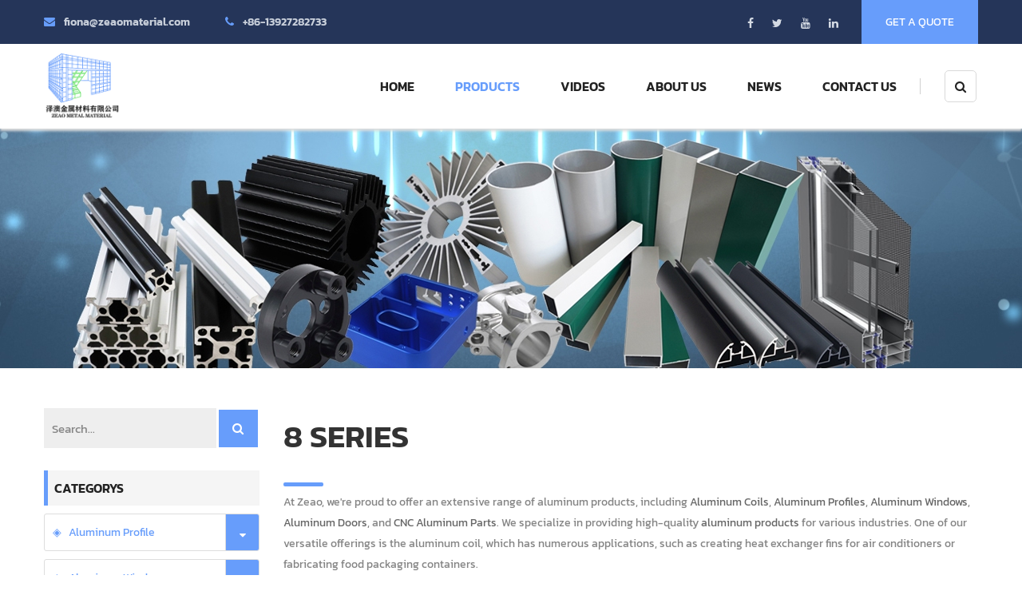

--- FILE ---
content_type: text/html; charset=utf-8
request_url: https://zeaomaterial.com/products/8-series.html
body_size: 16626
content:
<!DOCTYPE html>
<html lang="en" dir="ltr">

<head>
    <meta charset="UTF-8">
    <meta http-equiv='X-UA-Compatible' content='IE=edge,chrome=1'>
    <meta name="viewport"
          content="width=device-width,initial-scale=1,minimum-scale=1,maximum-scale=1,user-scalable=no" />
    <title>8 Series Aluminum Foil Manufacturer & Supplier in China - Zeao</title>
    <meta name="keywords" content="8 series">
    <meta name="description" content="8 series aluminum foil can be used as aluminum coil for air conditioner, air conditioner foil is a special material for making heat exchanger fins for air conditioners.">
    <link rel="shortcut icon" href="/attachment/30/source/icon_9494.png" type="image/x-icon" />
    <meta http-equiv="x-dns-prefetch-control" content="on" />
    <link rel="dns-prefetch" href="https://static.yigetechcms.com/">
    <link rel="dns-prefetch" href="https://img.yigetechcms.com/">
	<link rel="dns-prefetch" href="https://img.yigetechsaas.com">
    
    		<link rel="alternate" href="https://www.zeaomaterial.com" hreflang="x-default">
	            <link rel="canonical" href="https://www.zeaomaterial.com/products/8-series.html" />

    <meta property="og:type" content="website"/>
    <meta property="og:title" content="8 Series Aluminum Foil Manufacturer & Supplier in China - Zeao"/>
    <meta property="og:site_name" content="8 Series Aluminum Foil Manufacturer & Supplier in China - Zeao"/>
    <meta property="og:description" content="8 series aluminum foil can be used as aluminum coil for air conditioner, air conditioner foil is a special material for making heat exchanger fins for air conditioners."/>
    <meta property="og:url" content="https://www.zeaomaterial.com/"/>
    <meta property="og:image" content="/attachment/30/source/logo-head_9548.png"/>

    <meta name="google-site-verification" content="b9Bc7FvhjXMOR9bGtbC4sxrGsPAdRieofbJyF-Re9i8" />
    <meta name="google-site-verification" content="ewHyLmpHbxcuSwsGYVXyXy7eeHW3H6ZhCdURENnKbW0" />



    <!-- Google Tag Manager -->
    <!-- Global site tag (gtag.js) - Google Analytics -->
    <script async src="https://www.googletagmanager.com/gtag/js?id=G-6JJK54BF0V" type="8fdafb243bbe91799ee850b6-text/javascript"></script>
    <script type="8fdafb243bbe91799ee850b6-text/javascript">
        window.dataLayer = window.dataLayer || [];
        function gtag() { dataLayer.push(arguments); }
        gtag('js', new Date());

        gtag('config', 'G-6JJK54BF0V');
    </script>

    <script type="8fdafb243bbe91799ee850b6-text/javascript">
        (function (w, d, s, l, i) {
            w[l] = w[l] || []; w[l].push({
                'gtm.start':
                    new Date().getTime(), event: 'gtm.js'
            }); var f = d.getElementsByTagName(s)[0],
                j = d.createElement(s), dl = l != 'dataLayer' ? '&l=' + l : ''; j.async = true; j.src =
                'https://www.googletagmanager.com/gtm.js?id=' + i + dl; f.parentNode.insertBefore(j, f);
        })(window, document, 'script', 'dataLayer', 'GTM-53DHDTL');
    </script>
    <!-- End Google Tag Manager -->

    <style type="text/css">@font-face {font-family:Kanit;font-style:normal;font-weight:200;src:url(/cf-fonts/s/kanit/5.0.18/latin/200/normal.woff2);unicode-range:U+0000-00FF,U+0131,U+0152-0153,U+02BB-02BC,U+02C6,U+02DA,U+02DC,U+0304,U+0308,U+0329,U+2000-206F,U+2074,U+20AC,U+2122,U+2191,U+2193,U+2212,U+2215,U+FEFF,U+FFFD;font-display:swap;}@font-face {font-family:Kanit;font-style:normal;font-weight:200;src:url(/cf-fonts/s/kanit/5.0.18/vietnamese/200/normal.woff2);unicode-range:U+0102-0103,U+0110-0111,U+0128-0129,U+0168-0169,U+01A0-01A1,U+01AF-01B0,U+0300-0301,U+0303-0304,U+0308-0309,U+0323,U+0329,U+1EA0-1EF9,U+20AB;font-display:swap;}@font-face {font-family:Kanit;font-style:normal;font-weight:200;src:url(/cf-fonts/s/kanit/5.0.18/thai/200/normal.woff2);unicode-range:U+0E01-0E5B,U+200C-200D,U+25CC;font-display:swap;}@font-face {font-family:Kanit;font-style:normal;font-weight:200;src:url(/cf-fonts/s/kanit/5.0.18/latin-ext/200/normal.woff2);unicode-range:U+0100-02AF,U+0304,U+0308,U+0329,U+1E00-1E9F,U+1EF2-1EFF,U+2020,U+20A0-20AB,U+20AD-20CF,U+2113,U+2C60-2C7F,U+A720-A7FF;font-display:swap;}@font-face {font-family:Kanit;font-style:normal;font-weight:400;src:url(/cf-fonts/s/kanit/5.0.18/latin/400/normal.woff2);unicode-range:U+0000-00FF,U+0131,U+0152-0153,U+02BB-02BC,U+02C6,U+02DA,U+02DC,U+0304,U+0308,U+0329,U+2000-206F,U+2074,U+20AC,U+2122,U+2191,U+2193,U+2212,U+2215,U+FEFF,U+FFFD;font-display:swap;}@font-face {font-family:Kanit;font-style:normal;font-weight:400;src:url(/cf-fonts/s/kanit/5.0.18/latin-ext/400/normal.woff2);unicode-range:U+0100-02AF,U+0304,U+0308,U+0329,U+1E00-1E9F,U+1EF2-1EFF,U+2020,U+20A0-20AB,U+20AD-20CF,U+2113,U+2C60-2C7F,U+A720-A7FF;font-display:swap;}@font-face {font-family:Kanit;font-style:normal;font-weight:400;src:url(/cf-fonts/s/kanit/5.0.18/vietnamese/400/normal.woff2);unicode-range:U+0102-0103,U+0110-0111,U+0128-0129,U+0168-0169,U+01A0-01A1,U+01AF-01B0,U+0300-0301,U+0303-0304,U+0308-0309,U+0323,U+0329,U+1EA0-1EF9,U+20AB;font-display:swap;}@font-face {font-family:Kanit;font-style:normal;font-weight:400;src:url(/cf-fonts/s/kanit/5.0.18/thai/400/normal.woff2);unicode-range:U+0E01-0E5B,U+200C-200D,U+25CC;font-display:swap;}@font-face {font-family:Kanit;font-style:normal;font-weight:600;src:url(/cf-fonts/s/kanit/5.0.18/vietnamese/600/normal.woff2);unicode-range:U+0102-0103,U+0110-0111,U+0128-0129,U+0168-0169,U+01A0-01A1,U+01AF-01B0,U+0300-0301,U+0303-0304,U+0308-0309,U+0323,U+0329,U+1EA0-1EF9,U+20AB;font-display:swap;}@font-face {font-family:Kanit;font-style:normal;font-weight:600;src:url(/cf-fonts/s/kanit/5.0.18/latin/600/normal.woff2);unicode-range:U+0000-00FF,U+0131,U+0152-0153,U+02BB-02BC,U+02C6,U+02DA,U+02DC,U+0304,U+0308,U+0329,U+2000-206F,U+2074,U+20AC,U+2122,U+2191,U+2193,U+2212,U+2215,U+FEFF,U+FFFD;font-display:swap;}@font-face {font-family:Kanit;font-style:normal;font-weight:600;src:url(/cf-fonts/s/kanit/5.0.18/latin-ext/600/normal.woff2);unicode-range:U+0100-02AF,U+0304,U+0308,U+0329,U+1E00-1E9F,U+1EF2-1EFF,U+2020,U+20A0-20AB,U+20AD-20CF,U+2113,U+2C60-2C7F,U+A720-A7FF;font-display:swap;}@font-face {font-family:Kanit;font-style:normal;font-weight:600;src:url(/cf-fonts/s/kanit/5.0.18/thai/600/normal.woff2);unicode-range:U+0E01-0E5B,U+200C-200D,U+25CC;font-display:swap;}</style>
    <link rel="stylesheet" href="https://static.yigetechcms.com/project/zeaojinshu/css/font-awesome.css">
    <link rel="stylesheet" href="https://static.yigetechcms.com/project/zeaojinshu/css/bootstrap.min.css">
    <link rel="stylesheet" href="https://static.yigetechcms.com/project/zeaojinshu/css/swiper-bundle.min.css">
    <link rel="stylesheet" href="https://static.yigetechcms.com/project/zeaojinshu/css/jquery.fancybox.min.css">
    <link rel="stylesheet" href="https://static.yigetechcms.com/project/zeaojinshu/css/flaticon.css">
    <link rel="stylesheet" href="https://static.yigetechcms.com/project/zeaojinshu/css/common.min.css">
    <link rel="stylesheet" href="https://static.yigetechcms.com/project/zeaojinshu/css/style.css">
    <link rel="stylesheet" href="https://static.yigetechcms.com/project/zeaojinshu/css/responsive.css">
    <link rel="stylesheet" href="https://static.yigetechcms.com/project/zeaojinshu/css/app.css">

    <style>
        :root {
            --main-theme-color: #679dfb;
            --sub-theme-color: #f6b129;
        }

        img {
            max-width: 100%;
        }

        img {
            width: auto;
            height: auto;
        }

        .img-res img {
            width: auto;
            height: auto !important;
            max-width: 100% !important;
        }

        .our-team .team-content p::-webkit-scrollbar-button{
            display: none;
        }

        .our-team .team-content p::-webkit-scrollbar{
            width: 10px;
        }
        /* 滚动条两端的按钮。可以用display:none让其不显示，也可以添加背景图片，颜色改变显示效果。 */
        .our-team .team-content p::-webkit-scrollbar-button{

        }
        /* 外层轨道 */
        .our-team .team-content p::-webkit-scrollbar-track{
            /* background: #cccccc; */
            /* background: #f1f1f1; */
            border-radius: 20px;
            -webkit-box-shadow: inset 0 0 4px 0 rgba(0, 0, 0, 0.2);
            -moz-box-shadow: inset 0 0 4px 0 rgba(0, 0, 0, 0.2);
            box-shadow: inset 0 0 4px 0 rgba(0, 0, 0, 0.2);
            /* box-shadow: inset 0 0 5px #ff00e0; */
            /* box-shadow: inset 0 0 3px #8300ff; */
            /* box-shadow: inset 0 0 3px #ff4181; */
        }
        /* 内层轨道 */
        .our-team .team-content p::-webkit-scrollbar-track-piece{

        }
        /* 滚动条里面可以拖动的那部分 */
        .our-team .team-content p::-webkit-scrollbar-thumb{
            background: -webkit-linear-gradient(160deg,var(--main-theme-color),#f66747);
            background:    -moz-linear-gradient(160deg,var(--main-theme-color),#f66747);
            background:     -ms-linear-gradient(160deg,var(--main-theme-color),#f66747);
            background:      -o-linear-gradient(160deg,var(--main-theme-color),#f66747);
            /*background:         linear-gradient(160deg,#ff00e0,#00dcff);*/
            background:         linear-gradient(160deg,var(--main-theme-color),#f66747);
            border-radius: 20px;
        }
        /* 边角，两个滚动条交汇处 */
        .our-team .team-content p::-webkit-scrollbar-corner{

        }

        * {
            font-family: 'Roboto', sans-serif !important;
            font-family: 'Kanit', 'Open Sans', sans-serif !important;
            word-break: break-word;
        }

        .fa {
            font-family: FontAwesome !important;
        }

        .clamp{
            display: -webkit-box;
            -webkit-box-orient: vertical;
            overflow: hidden;
            text-overflow: ellipsis;
            line-clamp: 1;
            -webkit-line-clamp: 1;
        }
        .clamp2{
            line-clamp: 2;
            -webkit-line-clamp: 2;
        }
        .clamp3{
            line-clamp: 3;
            -webkit-line-clamp: 3;
        }
        .clamp4{
            line-clamp: 4;
            -webkit-line-clamp: 4;
        }
        .clamp5{
            line-clamp: 5;
            -webkit-line-clamp: 5;
        }

        .d-flex {
            display: -webkit-flex;
            display: -moz-box;
            display: -ms-flexbox;
            display: flex;
            -webkit-flex-wrap: wrap;
            -ms-flex-wrap: wrap;
            flex-wrap: wrap;
        }

        a {
            transition: all 0.5s;
            color: #666;
        }

        a:focus,
        a:hover {
            color: var(--main-theme-color);
        }

        span {
            display: inline-block;
            font-style: normal;
        }

        .btn-primary {
            color: #fff;
            background-color: var(--main-theme-color);
            border-color: var(--main-theme-color);
        }

        .btn-primary:hover {
            color: #fff;
            background-color: var(--main-theme-color);
            border-color: var(--main-theme-color);
        }

        .btn-primary.active,
        .btn-primary:active,
        .open>.dropdown-toggle.btn-primary {
            color: #fff;
            background-color: var(--main-theme-color);
            border-color: var(--main-theme-color);
        }

        .btn-primary.focus,
        .btn-primary:focus {
            color: #fff;
            background-color: var(--main-theme-color);
            border-color: var(--main-theme-color);
        }

        .btn-primary.active.focus,
        .btn-primary.active:focus,
        .btn-primary.active:hover,
        .btn-primary:active.focus,
        .btn-primary:active:focus,
        .btn-primary:active:hover,
        .open>.dropdown-toggle.btn-primary.focus,
        .open>.dropdown-toggle.btn-primary:focus,
        .open>.dropdown-toggle.btn-primary:hover {
            color: #fff;
            background-color: var(--main-theme-color);
            border-color: var(--main-theme-color);
        }

        .header-upper .top-left li i:before,
        .header-upper .top-right .social-top li a:hover,
        .main-menu .navigation>li:hover>a,
        .main-menu .navigation>li.current>a,
        .main-menu .navigation>li>ul>li:hover>a,
        .sec-title span,
        .service-section .three-column-carousel .single-item .icon-box i:before,
        span,
        .ui-menu .ui-menu-item-wrapper:hover,
        .news-section .single-item .news-content .meta li:first-child,
        h5 a:hover,
        h6 a:hover,
        h4 a:hover,
        h4 a:hover,
        .main-footer .link-widget li a:hover,
        .main-footer .service-widget li a:hover,
        .footer-bottom a,
        .bread-crumb .text,
        .about-section .about-content .list li:before,
        .service-style-tow .service-content .icon-box i:before,
        .main-menu .navbar-collapse>ul li.dropdown.current .dropdown-btn span:before,
        .main-menu .navbar-collapse>ul li .dropdown:hover .dropdown-btn span:before,
        .service-details .sidebar .sidebar-list a.active,
        .service-details .sidebar .sidebar-list a.active:before,
        .service-details .sidebar-details .content-style-two .list li:before,
        .gallery-section h5,
        .single-item .img-box .overlay .box .content a i,
        .error-section .error-title,
        .blog-page .sidebar-catagories .sidebar-list a.active,
        .blog-page .sidebar-catagories .sidebar-list a.active:before,
        .contact-info .single-item .icon-box i:before{
            color: var(--main-theme-color);
        }

        .switcher .switch_btn button,
        .style-one,
        .btn-one,
        .title-text:before,
        .feature-section .single-item .single-content .icon-box,
        .sec-title h2:before,
        .owl-theme .owl-controls .owl-nav [class*=owl-]:hover,
        .testimonial-section .img-box:before,
        .owl-theme .owl-dots .owl-dot.active span,
        .owl-theme .owl-dots .owl-dot:hover span,
        .our-team .team-content .team-social li a:hover,
        .our-team .team-content .team-social li a.active,
        .news-section .single-item .news-content .date,
        .news-section .single-item:hover .news-content h4 a:before,
        .main-footer .subscribe-widget .input-box button,
        .main-footer .subscribe-widget .footer-social li a:hover,
        .main-footer .subscribe-widget .footer-social li a.active,
        .team-page .single-item .lower-content .team-social li a:hover,
        .team-page .single-item .lower-content .team-social li a.active,
        .main-slider .btn-two:hover,
        .accordion-box .accordion .acc-btn.active .acc-title,
        .link-btn li a:hover,
        .link-btn li a.active,
        .blog-details .post-share-option .post-social li a.active,
        .blog-details .post-share-option .post-social li a:hover,
        .main-menu .navbar-header .navbar-toggle .icon-bar,
        .scroll-to-top,
        .header-search button {
            background: var(--main-theme-color);
        }

        .main-menu .navigation>li>ul,
        .main-menu .navigation>li>ul>li>a,
        .main-slider .btn-one,
        .owl-theme .owl-controls .owl-nav [class*=owl-]:hover,
        .our-team .team-content .team-social li a:hover,
        .our-team .team-content .team-social li a.active,
        .main-footer .subscribe-widget .footer-social li a:hover,
        .main-footer .subscribe-widget .footer-social li a.active,
        .main-slider .btn-two:hover,
        input:focus,
        textarea:focus,
        .accordion-box .accordion .acc-btn.active .acc-title,
        .link-btn li a:hover,
        .link-btn li a.active,
        .blog-details .post-share-option .post-social li a.active,
        .blog-details .post-share-option .post-social li a:hover,
        .header-search .search input[type=text],
        .header-search input[type=search],
        .header-search button {
            border-color: var(--main-theme-color);
        }

        .header-upper a{
            color: #c8cfda;
        }

        .header-upper .btn-one {
            color: #fff;
        }

        .main-menu .navigation li ul {
            height: auto;
            max-height: none;
            padding: 0;
        }

        .main-menu .navigation li ul li a {
            position: relative;
            display: block;
            padding: 10px 15px;
            line-height: 28px;
            font-weight: 600;
            font-size: 14px;
            font-family: 'Kanit', 'Open Sans', sans-serif;
            text-transform: capitalize;
            color: #ffffff;
            border: none !important;
            border-bottom: 1px dashed var(--main-theme-color) !important;
            transition: all 500ms ease;
            -moz-transition: all 500ms ease;
            -webkit-transition: all 500ms ease;
            -ms-transition: all 500ms ease;
            -o-transition: all 500ms ease;
        }

        .main-menu .navigation li ul li ul {
            display: block;
            visibility: hidden;
            opacity: 0;
            position: absolute;
            top: 20px;
            left: 100%;
            transition: all 0.3s;
            min-width: 100%;
            background: #222;
        }
        .main-menu .navigation li ul li:hover > ul {
            visibility: visible;
            opacity: 1;
            top: 0;
        }

        .main-menu .navigation>li a:after{
            display: none;
        }




        .scroll_to_top {
            position: fixed;
            right: 15px;
            z-index: 999;
            width: 50px;
            height: 50px;
            background: -o-linear-gradient(135deg, #ff5e15, #ff9b6e);
            background: linear-gradient(135deg, #ff5e15, #ff9b6e);
            display: -webkit-box;
            display: -webkit-flex;
            display: -ms-flexbox;
            display: flex;
            -webkit-box-pack: center;
            -webkit-justify-content: center;
            -ms-flex-pack: center;
            justify-content: center;
            -webkit-box-align: center;
            -webkit-align-items: center;
            -ms-flex-align: center;
            align-items: center;
            color: white;
            font-size: 30px;
            border-radius: 50px;
            cursor: pointer;
            bottom: -50px;
            -webkit-transition: all 0.5s;
            -o-transition: all 0.5s;
            transition: all 0.5s;
            visibility: hidden;
            opacity: 0;
        }

        /* RTL */

        [dir="rtl"] .nav_menu li ul li ul {
            left: auto;
            right: 100%;
        }

        /* RTL */

             .breadcrumb_nav_img{
                 height: 300px;
                 position: relative;
             }
        .inside_banner_title {
            position: absolute;
            top: 50%;
            left: 50%;
            transform: translate(-50%, -50%);
            margin-top: 3%;
            margin-top: 0;
            font-size: 24px !important;
            line-height: normal !important;
            text-align: center;
            text-transform: none;
            color: #333 !important;
        }
        .breadcrumb_nav_box .fa.fa-home{
            color: #666;
        }
        .breadcrumb_nav_box a{
            color: var(--main-theme-color);
            text-decoration: none;
            font-weight: 600;
        }
        .breadcrumb_nav_box .breadcrumb_nav_position{
            text-transform: none;
        }
        .breadcrumb_nav_box span{
            text-transform: capitalize;
        }
        .breadcrumb_nav_wrap{
            padding: 13px 0;
            background-color: #ECECEC;
        }
        .breadcrumb_nav_list{
            margin: 0;
            padding: 0;
            display: flex;
            flex-wrap: wrap;
        }
        .breadcrumb_nav_list li{
            margin: 0;
            padding: 0;
            list-style: none;
            margin-right: 10px;
        }
        .breadcrumb_nav_list li a{
            text-transform: capitalize;
        }
        .breadcrumb_nav_list li a:hover{
            color: var(--main-theme-color);
        }
        .breadcrumb_nav_list li i{
            margin-right: 4px;
        }
        [dir="rtl"] .breadcrumb_nav_list li i {
            margin-right: 0;
            margin-left: 4px;
        }

        [dir="rtl"] .breadcrumb_nav_list li {
            margin-left: 10px;
        }
             .logo-box{
                 height: 85px;
                 margin-top: 10px;
                 margin-left: 0px;
             }

        .main-menu .navigation > li > a{
            font-size: 16px;
            padding: 40px 6px 40px;
        }

        @media only screen and (min-width: 768px) {
            .lang_dropdown .dropdown-menu {
                right: 0;
                left: auto;
            }
        }

        @media only screen and (min-width: 992px) {
            .sm-mb-30 {
                margin-bottom: 30px;
            }
        }

        @media only screen and (min-width: 1200px) {
            .breadcrumb_nav {
                margin-top: 110px;
            }
        }

        @media only screen and (max-width: 991px){
            .main-menu .navigation > li > a {
                padding: 20px 6px 25px;
                font-size: 15px;
            }
            .logo-box {
                margin-left: auto;
                margin-right: auto;
            }
            .logo-box a {
                text-align: center;
            }
            .main-header{
                padding: 0 !important;
                background: transparent !important;
            }
            .main-menu {
                width: auto !important;
            }

            .main-menu .navigation>li {
                margin-left: 26px;
            }
        }

        @media only screen and (max-width: 768px){
            .breadcrumb_nav_img {
                height: 180px;
                height: 110px;
                /* background: none !important; */
            }
            .inside_banner_title {
                width: 100%;
                padding: 0 15px;
                margin-top: 0 !important;
                font-size: 20px !important;
            }
        }

        @media only screen and (max-width: 767px){
            .header-lower .logo-box {
                z-index: 9;
            }

            img {
                width: auto;
                height: auto !important;
                max-width: 100% !important;
            }

            .xs-mx-minus-half-of-15 {
                margin-left: -7.5px;
                margin-right: -7.5px;
            }

            .xs-px-half-of-15 {
                padding-left: 7.5px;
                padding-right: 7.5px;
            }
        }


    </style>
<script type="application/ld+json">
{
"@context": "https://schema.org",
  "@type": "BreadcrumbList",
  "itemListElement": [
  {
      "@type": "ListItem",
      "position": 1,
      "name": "Home",
      "item": "http://www.zeaomaterial.com"
  },
    {
      "@type": "ListItem",
      "position": 2,
      "name": "All Products - Zeao Aluminum Profiles"
      ,"item": "http://www.zeaomaterial.com/products/products.html"  }
  ,    {
      "@type": "ListItem",
      "position": 3,
      "name": "Aluminum Coils"
      ,"item": "http://www.zeaomaterial.com/products/aluminum-coils.html"  }
  ,    {
      "@type": "ListItem",
      "position": 4,
      "name": "8 series"
      ,"item": "http://www.zeaomaterial.com/products/8-series.html"  }
      ]
 }
</script>

</head>

<body class="page-wrapper">

<!-- Google Tag Manager (noscript) -->
<noscript>
    <iframe src="https://www.googletagmanager.com/ns.html?id=GTM-53DHDTL" height="0" width="0"
            style="display:none;visibility:hidden"></iframe>
</noscript>
<!-- End Google Tag Manager (noscript) -->

<script src="https://static.yigetechcms.com/project/zeaojinshu/js/jquery.min.js" type="8fdafb243bbe91799ee850b6-text/javascript"></script>
<script src="https://static.yigetechcms.com/project/zeaojinshu/js/bootstrap.min.js" type="8fdafb243bbe91799ee850b6-text/javascript"></script>
<script src="https://static.yigetechcms.com/project/zeaojinshu/js/swiper-bundle.min.js" type="8fdafb243bbe91799ee850b6-text/javascript"></script>
<script src="https://static.yigetechcms.com/project/zeaojinshu/js/jquery.fancybox.min.js" type="8fdafb243bbe91799ee850b6-text/javascript"></script>

<!-- header  start -->

<div class="modal fade" id="search-modal">
    <div class="modal-dialog" style="top: 30%;">
        <div class="modal-content">
            <div class="modal-body">
                <div class="search-form">
                    <form action="/search.html" method="GET">
                        <div class="input-group input-group-lg">
                            <input type="hidden" name="module" value="product">
                            <input type="text" name="keyword" class="form-control"
                                   placeholder="Search Something..." required>
                            <span class="input-group-btn">
                                    <button class="btn btn-default" type="submit">
                                        <i class="fa fa-search"></i>
                                    </button>
                                </span>
                        </div>
                    </form>

                </div>
            </div>
        </div>
    </div>
</div>
<!-- main header area -->
<header class="main-header">

    <!-- header upper -->
    <div class="header-upper">
        <div class="container">
            <ul class="top-left">
                <li><i class="fa fa-envelope" aria-hidden="true"></i>
                    <a href="/cdn-cgi/l/email-protection#c8aea1a7a6a988b2ada9a7a5a9bcadbaa1a9a4e6aba7a5"><span class="__cf_email__" data-cfemail="791f1016171839031c181614180d1c0b101815571a1614">[email&#160;protected]</span></a>
                </li>
                <li><i class="fa fa-phone"></i>
                    <a href="tel:+86-13927282733">+86-13927282733</a>
                </li>
            </ul>
            <div class="top-right">
                <ul class="social-top">
                                        <li><a href="https://www.facebook.com/Foshan-Zeao-Metal-Material-Coltd-106898788121694"><i class="fa fa-facebook"></i></a></li>
                                        <li><a href="https://twitter.com/Fiona73043129"><i class="fa fa-twitter"></i></a></li>
                                        <li><a href="https://www.youtube.com/channel/UCtT9UPj5BPP_hJKgqQ6eKqw"><i class="fa fa-youtube"></i></a></li>
                                        <li><a href="https://www.linkedin.com/company/72344335/admin/>"><i class="fa fa-linkedin"></i></a></li>
                                    </ul>
                <div class="button-top">
                    <a href="/page/contact-us.html" class="btn-one style-one">Get A Quote</a>
                </div>
            </div>
        </div>
    </div>
    <!-- end header upper -->

    <!-- header lower -->
    <style>
        .m-dropdown-btn {
            position: absolute;
            right: 0;
            z-index: 3;
            top: 0;
            padding: 12px 16px;
        }
    </style>
    <script data-cfasync="false" src="/cdn-cgi/scripts/5c5dd728/cloudflare-static/email-decode.min.js"></script><script type="8fdafb243bbe91799ee850b6-text/javascript">
        $(function(){
            $('.m-dropdown-btn').click(function(){
                $(this).parent().children('ul').slideToggle(100);
            });
        });
    </script>
    <div class="header-lower">
        <div class="container">
            <div class="row">
                <div class="col-md-3 col-sm-12 col-xs-12">
                    <div class="logo-box">
                        <a href="/">
                            <img class="logo"
                                 src="/attachment/30/source/logo-head_9548.png"
                                 alt="Foshan Zeao Metal Material CO.,LTD" width="95" height="85">
                        </a>
                    </div>
                </div>
                <div class="col-md-9 col-sm-12 col-xs-12">
                    <div class="menu-bar">
                        <nav class="main-menu">
                            <div class="navbar-header">
                                <button type="button" class="navbar-toggle" data-toggle="collapse"
                                        data-target=".navbar-collapse">
                                    <span class="icon-bar"></span>
                                    <span class="icon-bar"></span>
                                    <span class="icon-bar"></span>
                                </button>
                            </div>
                            <div class="navbar-collapse collapse clearfix">
                                <ul class="navigation clearfix">
                                                                        <li class="">
                                        <a href="/">Home</a>
                                                                            </li>
                                                                        <li class="current dropdown">
                                        <a href="/products/products.html">Products</a>
                                                                                <i class="m-dropdown-btn fa fa-angle-down visible-xs hidden-sm hidden-md"></i>
                                        <ul>
                                                                                        <li class="dropdown">
                                                <a href="/products/aluminum-profile.html">Aluminum Profile</a>
                                                                                                <i  class="m-dropdown-btn fa fa-angle-down visible-xs hidden-sm hidden-md"></i>
                                                <ul>
                                                                                                        <li class="">
                                                        <a href="/products/general-profile.html">General Profiles</a>
                                                    </li>
                                                                                                        <li class="">
                                                        <a href="/products/industrial-profiles.html">Industrial Profiles</a>
                                                    </li>
                                                                                                        <li class="">
                                                        <a href="/products/decorative-profiles.html">Decorative Profiles</a>
                                                    </li>
                                                                                                        <li class="">
                                                        <a href="/products/building-material.html">Building Materials</a>
                                                    </li>
                                                                                                    </ul>
                                                                                            </li>
                                                                                        <li class="dropdown">
                                                <a href="/products/Aluminum-window.html">Aluminum Window</a>
                                                                                                <i  class="m-dropdown-btn fa fa-angle-down visible-xs hidden-sm hidden-md"></i>
                                                <ul>
                                                                                                        <li class="">
                                                        <a href="/products/sliding-window-23.html">Sliding Window</a>
                                                    </li>
                                                                                                        <li class="">
                                                        <a href="/products/casement-window-24.html">Casement Window</a>
                                                    </li>
                                                                                                    </ul>
                                                                                            </li>
                                                                                        <li class="dropdown">
                                                <a href="/products/aluminum-door.html">Aluminum Door</a>
                                                                                                <i  class="m-dropdown-btn fa fa-angle-down visible-xs hidden-sm hidden-md"></i>
                                                <ul>
                                                                                                        <li class="">
                                                        <a href="/products/sliding-door.html">Sliding Door</a>
                                                    </li>
                                                                                                        <li class="">
                                                        <a href="/products/folding-door.html">Folding Door</a>
                                                    </li>
                                                                                                        <li class="">
                                                        <a href="/products/casement-door.html">Casement Door</a>
                                                    </li>
                                                                                                    </ul>
                                                                                            </li>
                                                                                        <li class="dropdown">
                                                <a href="/products/cnc-aluminum-patrs.html">CNC Aluminum Parts</a>
                                                                                                <i  class="m-dropdown-btn fa fa-angle-down visible-xs hidden-sm hidden-md"></i>
                                                <ul>
                                                                                                        <li class="">
                                                        <a href="/products/cnc-aluminum-panel-processing.html">CNC aluminum panel processing</a>
                                                    </li>
                                                                                                        <li class="">
                                                        <a href="/products/cnc-aluminum-profile-processing.html">CNC Aluminum Profile Processing</a>
                                                    </li>
                                                                                                        <li class="">
                                                        <a href="/products/cnc-aluminum-alloy-processing.html">CNC aluminum alloy processing</a>
                                                    </li>
                                                                                                        <li class="">
                                                        <a href="/products/cnc-aluminum-shell-processing.html">CNC aluminum shell processing</a>
                                                    </li>
                                                                                                    </ul>
                                                                                            </li>
                                                                                        <li class="dropdown">
                                                <a href="/products/aluminum-coils.html">Aluminum Coils</a>
                                                                                                <i  class="m-dropdown-btn fa fa-angle-down visible-xs hidden-sm hidden-md"></i>
                                                <ul>
                                                                                                        <li class="">
                                                        <a href="/products/1-series.html">1 series</a>
                                                    </li>
                                                                                                        <li class="">
                                                        <a href="/products/3-series.html">3 series</a>
                                                    </li>
                                                                                                        <li class="">
                                                        <a href="/products/5-series.html">5 Series</a>
                                                    </li>
                                                                                                        <li class="">
                                                        <a href="/products/8-series.html">8 series</a>
                                                    </li>
                                                                                                        <li class="">
                                                        <a href="/products/aluminum-circle.html">Aluminum Circle</a>
                                                    </li>
                                                                                                    </ul>
                                                                                            </li>
                                                                                    </ul>
                                                                            </li>
                                                                        <li class="">
                                        <a href="/videos/videos.html">Videos</a>
                                                                            </li>
                                                                        <li class=" dropdown">
                                        <a href="/page/about-us.html">About Us</a>
                                                                                <i class="m-dropdown-btn fa fa-angle-down visible-xs hidden-sm hidden-md"></i>
                                        <ul>
                                                                                        <li class="">
                                                <a href="/page/company-profile.html">Company Profile</a>
                                                                                            </li>
                                                                                    </ul>
                                                                            </li>
                                                                        <li class="">
                                        <a href="/articles/news.html">News</a>
                                                                            </li>
                                                                        <li class="">
                                        <a href="/page/contact-us.html">Contact Us</a>
                                                                            </li>
                                                                    </ul>
                            </div>
                        </nav>
                        <div class="info-box">
                            <div class="search-box">
                                <div class="toggle-search">
                                    <button data-toggle="modal" data-target="#search-modal"><i
                                            class="fa fa-search"></i></button>
                                </div>
                            </div>
                        </div>
                    </div>
                </div>
            </div>
        </div>
    </div>
    <!-- end header lower -->
</header>
<!-- end main header area -->
<script type="8fdafb243bbe91799ee850b6-text/javascript">
    (function() {
        function initStickyHeader() {
            var $header = $('header.main-header .header-upper');
            if ($(window).scrollTop() > 165) {
                $header.css({
                    position: 'absolute',
                    top: '-100px'
                });
            } else {
                $header.css({
                    position: 'relative',
                    top: '0'
                });
            }
        }
        initStickyHeader();
        $(window).scroll(initStickyHeader);
    })();
</script>

<section class="breadcrumb_nav">
    <div class="breadcrumb_nav_img" style="background-image: url('/attachment/30/source/inner_banner_9496.jpg'); background-size: cover; background-repeat: no-repeat; background-position: center;">

    </div>
</section>

<style>

    /**public**/
    .mg-b-0 {
        margin-bottom: 0px;
    }

    .mg-b-5 {
        margin-bottom: 5px;
    }

    .mg-b-10 {
        margin-bottom: 10px;
    }

    .mg-t-0 {
        margin-top: 0px;
    }

    .mg-t-5 {
        margin-top: 5px;
    }

    .mg-t-10 {
        margin-top: 10px;
    }


    /**private**/
    .dg-products-section a,
    .dg-products-section button,
    .dg-products-section input {
        display: inline;
    }

    .search-product div form input {
        border: none;
        background-color: #eee;
        padding: 10px;
        width: 80%;

    }

    .search-product div form button {
        border: none;
        background-color: var(--main-theme-color);
        color: #fff;
        padding: 10px;
        width: 18%;

    }

    .products-box {
        border-top: 1px dotted #cccccc;
        border-bottom: 1px dotted #cccccc;
        padding: 30px 0;

    }

    .products-box span {
        display: inline-block;
        padding: 5px 10px;
        border: 1px solid #dddddd;
    }

    .dg-btn {
        display: inline-block;
        border: 2px solid #ddd;
        padding: .4em 1em;
        font-size: 16px;
        margin: .4em .4em .4em 0;
        text-decoration: none;
        font-weight: bold;
        border-radius: 2em;
    }

    .dg-btn.dg-theme {
        color: #fff;
        background-color: var(--main-theme-color);
    }

    .dg-sider-title {
        font-size: 16px;
        font-weight: bold;
        text-transform: uppercase;
        border-left: 5px solid var(--main-theme-color);
        padding-left: .5em;
        padding-top: 10px;
        padding-bottom: 10px;
        background-color: #f5f5f5;
        margin-top: 0;
    }

    .dg-side-weight {
        margin-bottom: 30px;
    }

    .dg-side-weight.dg-fixed {
        position: fixed;
        background-color: #fff;
        top: 10px;
        width: 270px;
    }


    .dg-layout-wrapper {
        padding-top: 50px;
        padding-bottom: 50px;
        position: relative;
    }

    .product-a-b-20 {
        position: absolute;
        bottom: 20px;
    }

    .dg-layout-wrapper::after {
        content: '';
        display: block;
        height: 0;
        visibility: hidden;
        clear: both;
    }

    .dg-layout-main {
        padding-left: 15px;
        padding-right: 15px;
    }

    .dg-layout-sider {
        padding-left: 15px;
        padding-right: 15px;
    }

    .dg-sider-right .dg-layout-main {
        float: left;
        width: calc(100% - 300px);
    }

    .dg-sider-right .dg-layout-sider {
        float: left;
        width: 300px;
    }

    .dg-sider-left .dg-layout-main {
        float: right;
        width: calc(100% - 300px);
    }

    .dg-sider-left .dg-layout-sider {
        float: right;
        width: 300px;
    }

    @media (max-width: 996px) {

        .dg-sider-left .dg-layout-main,
        .dg-sider-right .dg-layout-main {
            float: none;
            width: 100%;
        }

        .dg-sider-left .dg-layout-sider,
        .dg-sider-right .dg-layout-sider {
            float: none;
            width: 100%;
        }

        .dg-side-weight.dg-fixed {
            position: relative;
            background-color: none;
            width: auto;
        }
    }

    /** 框架布局 END **/
    /**
    * 侧边导航 BEGIN
    **/
    .dg-weight-category-menu a {
        text-decoration: none;
        color: inherit;
    }

    .dg-weight-category-menu ul {
        margin: 0;
        padding: 0;
        list-style: none;
    }

    .dg-weight-category-menu .dg-sub-items {
        height: 0;
        display: none;
        overflow: hidden;
    }

    .dg-weight-category-menu .dg-list-items .dg-item li > span {
        padding-left: 2em;
    }

    .dg-weight-category-menu .dg-list-items .dg-item li li > span {
        padding-left: 4em;
    }

    .dg-weight-category-menu .dg-list-items .dg-item > span {
        display: block;
        width: 100%;
        padding: 10px;
        border: 1px solid #ddd;
        display: -webkit-box;
        display: -ms-flexbox;
        display: flex;
        -webkit-box-align: center;
        -ms-flex-align: center;
        align-items: center;
        position: relative;
        overflow: hidden;
        border-radius: 3px;
        margin-bottom: 10px;
    }

    .dg-weight-category-menu .dg-list-items .dg-item > span:before,
    .dg-weight-category-menu .dg-list-items .dg-item > span:after {
        content: '';
        position: absolute;
        bottom: -2px;
        left: -10%;
        width: 120%;
        height: 2px;
    }

    .dg-weight-category-menu .dg-list-items .dg-item > span:before {
        bottom: auto;
        top: -2px;
    }

    .dg-weight-category-menu .dg-list-items .dg-item > span > a:before {
        content: '◈';
        margin-right: 10px;
        display: inline-block;
        width: 10px;
        color: var(--main-theme-color);
    }

    .dg-weight-category-menu .dg-list-items .dg-item > span > i {
        position: absolute;
        right: 0;
        top: 0;
        height: 100%;
        border-left: 1px solid #ddd;
        width: 3em;
        text-align: center;
        display: -webkit-box;
        display: -ms-flexbox;
        display: flex;
        -webkit-box-align: center;
        -ms-flex-align: center;
        align-items: center;
        -webkit-box-pack: center;
        -ms-flex-pack: center;
        justify-content: center;
        z-index: 9;
        cursor: pointer;
        color: inherit;
        background-color: var(--main-theme-color);
        color: #fff;
    }

    /** * 侧边导航 END **/
    .dg-weight-hot-product ul,
    .dg-weight-hot-product ol,
    .dg-weight-hot-product li {
        margin: 0;
        padding: 0;
        list-style: none;
    }

    .dg-weight-hot-product a {
        text-decoration: none;
        color: inherit;
    }

    .dg-weight-hot-product .dg-list-items {
        border: 1px solid #ddd;
        padding: 10px;
    }

    .dg-weight-hot-product .dg-list-items .dg-item {
        display: -webkit-box;
        display: -ms-flexbox;
        display: flex;
        margin-bottom: 10px;
        -webkit-box-align: center;
        -ms-flex-align: center;
        align-items: center;
    }

    .dg-weight-hot-product .dg-list-items .dg-item:last-child {
        margin-bottom: 0;
    }

    .dg-weight-hot-product .dg-list-items .dg-item .dg-image {
        width: 80px;
    }

    .dg-weight-hot-product .dg-list-items .dg-item .dg-image img {
        border: 1px solid #ddd;
        padding: 5px;
        width: 100%;
    }

    .dg-weight-hot-product .dg-list-items .dg-item .dg-content {
        width: calc(100% - 100px);
        -webkit-box-align: center;
        -ms-flex-align: center;
        align-items: center;
        vertical-align: center;
        padding-left: 1em;
    }

    .dg-weight-hot-product .dg-list-items .dg-item .dg-content .dg-title {
        font-size: 14px;
        margin: 0;
        line-height: 1.5;
        font-weight: bold;
    }

    /**
    * 图片滑块 BEGIN
    **/
    .dg-product-images-slider {
        padding-bottom: 20px;
    }

    .dg-product-images-slider img {
        width: 100%;
    }

    .dg-product-images-slider ul {
        list-style: none;
        margin: 0;
        padding: 0;
    }

    .dg-product-images-slider .dg-image-main {
        position: relative;
    }

    .dg-product-images-slider .dg-image-main .dg-image {
        border: 1px solid #ddd;
        position: relative;
    }

    .dg-product-images-slider .dg-image-main .dg-image .dg-mark {
        position: absolute;
        background-color: rgba(0, 0, 0, 0.3);
        top: 0;
        left: 0;
        width: 50%;
        height: 50%;
        cursor: move;
        display: none;
        z-index: 1;
    }

    .dg-product-images-slider .dg-image-main .dg-zoom {
        position: absolute;
        left: 100%;
        top: 0;
        height: 100%;
        width: 100%;
        border: 1px solid #ddd;
        z-index: 999;
        overflow: hidden;
        display: none;
    }

    .dg-product-images-slider .dg-image-main .dg-zoom > img {
        position: absolute;
        width: 200%;
        top: 0;
        left: 0;
    }

    .dg-product-images-slider .dg-image-main:hover .dg-zoom,
    .dg-product-images-slider .dg-image-main:hover .dg-image .dg-mark {
        display: block;
    }

    @media (max-width: 768px) {

        .dg-product-images-slider .dg-image-main .dg-zoom,
        .dg-product-images-slider .dg-image-main .dg-image .dg-mark {
            display: none !important;
        }
    }

    .dg-product-images-slider .dg-image-list {
        position: relative;
    }

    .dg-product-images-slider .dg-image-list .dg-button {
        position: absolute;
        top: 0;
        width: 5%;
        height: 100%;
        font-size: 1em;
        text-align: center;
        padding: 0;
        border: 1px solid #ddd;
    }

    .dg-product-images-slider .dg-image-list .dg-button.dg-prev {
        left: 0px;
    }

    .dg-product-images-slider .dg-image-list .dg-button.dg-next {
        right: 0px;
    }

    .dg-product-images-slider .dg-image-list .dg-list-wrap {
        width: calc(100% - 10%);
        margin: 0 auto;
        overflow: hidden;
        position: relative;
        border-bottom: 1px solid #ddd;
    }

    .dg-product-images-slider .dg-image-list .dg-list {
        white-space: nowrap;
        font-size: 0px;
        -webkit-transition: .3s;
        transition: .3s;
    }

    .dg-product-images-slider .dg-image-list .dg-image {
        display: inline-block;
        width: 20%;
        cursor: pointer;
        border: 2px solid #fff;
    }

    .dg-product-images-slider .dg-image-list .dg-image.active {
        border: 2px solid var(--main-theme-color);
    }

    /** * 图片滑块 END **/
    .dg-product-description .dg-des-title {
        font-size: 18px;
        line-height: 1.5;
        margin: 0;
    }

    .dg-product-description .dg-des-price strong {
        font-size: 16px;
        font-weight: bold;
    }

    .dg-product-description .dg-des-buttons {
        padding: 10px 0;
    }

    /*.dg-tab {*/
    /*margin-bottom: 20px;*/
    /*}*/

    .dg-tab .dg-tab-nav {
        font-size: 0;
    }

    .dg-tab .dg-tab-action {
        display: inline-block;
        background-color: #f5f5f5;
        padding: 10px 20px 7px 20px;
        cursor: pointer;
        font-size: 16px;
        border: 1px solid #ddd;
        border-top-width: 3px;
        font-weight: bold;
    }

    .dg-tab .dg-tab-action.active {
        background-color: #fff;
        border-bottom-color: #fff;
        border-top-color: var(--main-theme-color);
        color: var(--main-theme-color);
    }

    .dg-tab .dg-tab-panel {
        border: 1px solid #ddd;
        padding: 15px;
        margin-top: -1px;
    }

    .dg-tab .dg-tab-content {
        display: none;
    }

    .dg-tab .dg-tab-content.active {
        display: block;
    }

    @media (max-width: 996px) {
        .dg-tab .dg-tab-action {
            display: inline-block;
            width: 100%;
            background-color: #eee;
            margin-bottom: 10px;
        }

        .dg-tab .dg-tab-action.active {
            border-bottom-color: #ddd;
        }

        .product-a-b-20 {
            position: relative;
        }
    }

    /*# sourceMappingURL=product.css.map */

    .dg-single-project img {
        width: auto;
        height: 100%;
        max-width: none;
    }

    .dg-single-project .text {
        background-color: #ccc;
        padding-left: 15px;
        padding-right: 15px;
        position: relative;
        z-index: 1;
        padding: 25px 25px 30px 25px;
        background: #f3f3f3;
        text-align: center;
        border-bottom: 2px solid var(--main-theme-color);
    }

    .dg-single-project .text .product-title {

        padding: 5px 0;
    }

    .dg-single-project .text .product-title a {
        text-decoration: none;
        color: var(--main-theme-color);
        line-height: 24px;
        height: 50px;
        overflow: hidden;
        display: -webkit-box !important;
        text-overflow: ellipsis;
        -webkit-box-orient: vertical;
        -webkit-line-clamp: 2;
        margin-bottom: 0;
        font-size: 18px;
    }

    .dg-single-project:hover .product-title a {
        color: #fff !important;
    }

    .dg-single-project .text .product-desc {
        height: 66px;
        line-height: 22px;
        overflow: hidden;
        line-clamp: 3;
        -webkit-line-clamp: 3;
        display: -webkit-box;
        -webkit-box-orient: vertical;
        overflow: hidden;
        text-overflow: ellipsis;
        font-size: 16px;
        transition: all 0.5s;
    }

    .dg-single-project .button-box {
        margin-top: 20px;
    }

    .dg-single-project .link-button {
        border: 2px solid;
        padding: 6px 16px;
        margin-top: 10px;
        background-color: var(--main-theme-color);
        color: #fff;
        font-size: 16px;
        text-decoration: none;

        display: inline-block;
        margin-top: 0;
    }

    .dg-single-project .text:before {
        content: '';
        position: absolute;
        top: 0;
        left: 0;
        right: 0;
        height: 0;
        z-index: -1;
        background-color: var(--main-theme-color);
        transition: all .3s ease-in-out;
    }

    .dg-single-project:hover .text:before {
        height: 100%;
    }

    .dg-single-project:hover .text h4 a,
    .dg-single-project:hover .text p,
    .dg-single-project:hover .text h4 a {
        color: #fff;
    }

    .dg-single-project:hover .text * {
        color: #fff;
    }

    .dg-single-project .image {
        overflow: hidden;
        position: relative;
        padding-bottom: 100%;
    }

    .dg-single-project .image a {
        position: absolute;
        top: 0;
        left: 0;
        width: 100%;
        height: 100%;
        display: flex;
        justify-content: center;
        align-items: center;
        align-items: flex-start;
    }

    .dg-single-project .image img {
        -webkit-transition: .5s;

        /*position: absolute;
        top: 50%;
        left: 50%;
        transform: scale(1.0) translate(-50%, -50%);*/
    }

    .dg-single-project:hover .image img {

        -webkit-transform: scale(1.1);
        /*-webkit-transform: scale(1.1) translate(-50%, -50%);*/
    }


    .pagination > li > a, .pagination > li > span {
        color: var(--main-theme-color);
    }

    .pagination > .active > a,
    .pagination > .active > a:focus,
    .pagination > .active > a:hover,
    .pagination > .active > span,
    .pagination > .active > span:focus,
    .pagination > .active > span:hover {
        background-color: var(--main-theme-color);
        border-color: var(--main-theme-color);
    }

    [digood-id="list_product_item_3_oyh"] {
        margin-bottom: 15px;
    }

    @media only screen and (min-width: 992px) {
        [digood-id="list_product_item_3_oyh"] {
            margin-bottom: 30px;
        }
    }

    .product-content-seo .title-text {
        margin-bottom: 35px;
    }

    .product-content-seo .title-text:before {
        left: 0;
        margin-left: 0;
    }
</style>

<script type="8fdafb243bbe91799ee850b6-text/javascript">

    (function () {

        var weightCategoryMenu = function (ele, event, accordion) {
            var $weight = $(ele);
            if (!$weight.length) return;
            $weight.each(function () {
                var $buttons = $(this).find('.dg-item > span > i');
                $buttons.on(event, function () {
                    var $item = $(this).parent().parent();
                    var $child = $item.children('ul');
                    var $childItemArr = $child.children('li');
                    if (!$item.hasClass('active')) {

                        if (!accordion) {
                            var $subItems = $item.parents('.dg-sub-items');
                            var $brother = null;
                            if ($subItems.length) {
                                $brother = $subItems.eq($subItems.length - 1).parent('.dg-item').siblings();
                            } else {
                                $brother = $item.siblings();
                            }
                            $brother.each(function () {
                                var $item = $(this);
                                $item.removeClass('active');
                                $item.children('ul').animate({height: 0}, 300, function () {
                                    $(this).css({display: 'block'});
                                });
                                $item.find('li').removeClass('active');
                                $item.find('li ul').animate({height: 0}, 300, function () {
                                    $(this).css({display: 'block'});
                                });
                            })
                        }

                        $item.addClass('active');
                        $child.css({display: 'block'}).animate({height: $item.height() * $childItemArr.length}, 300, function () {
                            $(this).css({height: 'auto'});
                        });
                    } else {

                        $item.removeClass('active');
                        $child.animate({height: 0}, 300, function () {
                            $(this).css({display: 'block'});
                        });
                        $item.find('li').removeClass('active');
                        $item.find('li ul').animate({height: 0}, 300, function () {
                            $(this).css({display: 'block'});
                        });
                    }
                })
            })
        }

        var productImagesSlider = function (ele, event) {
            $slider = $(ele);
            $slider.each(function () {
                var $main = $(this).find('.dg-image-main');
                var $imageList = $(this).find('.dg-image-list');
                var $prev = $imageList.find('.dg-prev');
                var $next = $imageList.find('.dg-next');
                var $listWrap = $imageList.find('.dg-list-wrap');
                var $list = $imageList.find('.dg-list');
                var $images = $imageList.find('.dg-image');

                var listHeight = 0;
                var listLeft = 0;
                var nowIndex = 0;
                initLayout();

                function initLayout() {
                    listHeight = $listWrap.width() / 5;
                    $listWrap.height(listHeight);
                    $list.css({position: 'absolute'});
                    $images.css({height: listHeight, width: listHeight})
                }

                initZoom()

                function initZoom() {
                    $mark = $main.find('.dg-image .dg-mark');
                    $zoom = $main.find('.dg-zoom img');
                    $main.on('mousemove', function (e) {
                        var mX = e.pageX || 0;
                        var mY = e.pageY || 0;
                        var boxX = $(this).offset().left;
                        var boxY = $(this).offset().top;
                        var left = mX - boxX;
                        var top = mY - boxY;

                        var height = $mark.outerHeight(true);
                        var width = $mark.outerWidth(true);
                        if (width / 2 >= left) {
                            left = 0;
                        } else {
                            left = left - width / 2;
                        }

                        if (height / 2 >= top) {
                            top = 0;
                        } else {
                            top = top - height / 2;
                        }

                        if (top >= height) {
                            top = height;
                        }

                        if (left >= width) {
                            left = width;
                        }

                        $mark.css({left: left, top: top});
                        $zoom.css({left: -left * 2, top: -top * 2});
                    });
                }

                function changeImage(index) {
                    var image = $images.eq(index).find('img').attr('data-src');
                    if (!image) image = $images.eq(index).find('img').attr('src');
                    $main.find('.dg-image img').attr('src', image);
                    $main.find('.dg-zoom img').attr('src', image);
                    $images.removeClass('active');
                    $images.eq(index).addClass('active');
                    nowIndex = index;
                }

                function listMove(index) {
                    var left = 0 - ((index - 2) * listHeight);
                    if (index < 3 || $images.length < 5) left = 0;
                    if (($images.length - index) <= 3 && $images.length > 5) left = 0 - (($images.length - 5) * listHeight);
                    $list.css('left', left);
                }

                changeImage(nowIndex);
                $images.each(function (index) {
                    $(this).on(event, function () {
                        changeImage(index);
                        listMove(nowIndex);
                    })
                })

                $prev.on('click', function () {
                    nowIndex = (nowIndex > 0) ? nowIndex - 1 : $images.length - 1;
                    changeImage(nowIndex);
                    listMove(nowIndex);
                })

                $next.on('click', function () {
                    nowIndex = (nowIndex < $images.length - 1) ? nowIndex + 1 : 0;
                    changeImage(nowIndex);
                    listMove(nowIndex);
                })

                $(window).resize(function () {
                    initLayout();
                    listMove(nowIndex);
                })
            });
        }

        var tabCard = function (ele, event) {
            $(ele).each(function () {
                var $tabAction = $(this).find('.dg-tab-action');
                var $tabContent = $(this).find('.dg-tab-content');
                $tabAction.on(event, function () {
                    $tabAction.removeClass('active');
                    $tabContent.removeClass('active');
                    $(this).addClass('active');
                    $tabContent.eq($(this).index()).addClass('active');
                });
            })
        }

        var weightFixed = function (ele) {
            // if(!$(this).hasClass('dg-fixed')) return;

            var $weight = $(ele);


            $weight.each(function () {
                /**获取sider的高度+header的高度**/
                var $siderTop = $(".dg-layout-sider").offset().top;
                var $fromHeight = $('.search-product').outerHeight(true);
                var $sildHeight = $(".dg-weight-category-menu").outerHeight(true);
                var $allHeight = $siderTop + $sildHeight + $fromHeight;

                /**获取content的高度和header的距离**/
                var $heardTop = $(".dg-layout-wrapper").offset().top;
                var $bodyHeight = $(".dg-layout-wrapper").outerHeight(true);
                var $hotHeight = $(".dg-weight-hot-product").outerHeight(true);
                //console.log($hotHeight);
                var $bodyAllHeight = $heardTop + $bodyHeight - $hotHeight - 10;

                $(window).resize(function () {
                    if ($(window).width() < 996) {
                        $(ele).removeClass("dg-fixed");
                    }
                });

                if ($(window).scrollTop() > $allHeight && $(window).scrollTop() < $bodyAllHeight) {
                    $('.dg-layout-sider').removeClass("product-a-b-20");
                    $(ele).addClass("dg-fixed");
                } else if ($(window).scrollTop() >= $bodyAllHeight) {
                    $('.dg-layout-sider').addClass("product-a-b-20");
                    $(ele).removeClass("dg-fixed");
                } else {
                    $('.dg-layout-sider').removeClass("product-a-b-20");
                    $(ele).removeClass("dg-fixed");
                }

                isFloat();

                function isFloat() {

                    $(window).on('scroll', function () {
                        /**动态获取sider的高度**/
                        $sildHeight = $('.dg-weight-category-menu').outerHeight(true);
                        $bodyHeight = $(".dg-layout-wrapper").outerHeight(true);
                        $allHeight = $siderTop + $sildHeight + $fromHeight;
                        /**动态获取content的高度**/
                        $hotHeight = $(".dg-weight-hot-product").outerHeight(true);
                        $bodyAllHeight = $heardTop + $bodyHeight - $hotHeight - 10;


                        if ($(window).scrollTop() > $allHeight && $(window).scrollTop() < $bodyAllHeight) {
                            $('.dg-layout-sider').removeClass("product-a-b-20");
                            $(ele).addClass("dg-fixed");
                        } else if ($(window).scrollTop() >= $bodyAllHeight) {
                            $('.dg-layout-sider').addClass("product-a-b-20");
                            $(ele).removeClass("dg-fixed");
                        } else {
                            $('.dg-layout-sider').removeClass("product-a-b-20");
                            $(ele).removeClass("dg-fixed");
                        }
                    });
                }

            });

        }

        $(function () {
            tabCard('.dg-tab', 'click');
            weightCategoryMenu('.dg-weight-category-menu', 'click', true);
            productImagesSlider('.dg-product-images-slider', 'click');
            weightFixed('.dg-weight-hot-product');


            var trackCategoryStatus = function (ele) {
                var $parent_ele = $(ele);
                var currUrl = window.location.pathname;
                var links = $parent_ele.find('.dg-list-items a');

                links.each(function () {
                    var url = $(this).attr('href');
                    if (currUrl.indexOf(url) !== -1) {
                        var _this = $(this);
                        _this.parents('li.dg-item').addClass("active");
                        _this.closest("span").addClass("current-parent");
                        _this.closest('li.dg-item').addClass("active");
                    }
                });

            }

            trackCategoryStatus('.dg-weight-category-menu');
        });

    }());
</script>

<section class="dg-products-section">

    <div class="container">

        <div class="dg-layout-wrapper dg-sider-left row">

            <div class="dg-layout-main">
                <div digood-id="page-products-seo-cp">
                    <div class="product-content-seo">
                        <div class="product-title-seo">
                            <div class="section-title"><h1 style="font-size:40px;color: #333;">
                                8 series</h1></div>
                            <div class="title-text"></div>
                        </div>
                        <div class="text hidden-xs hidden-sm"><p>At Zeao, we&#39;re proud to offer an extensive range of aluminum products, including <a href="https://www.zeaomaterial.com/products/aluminum-coils.html" target="_new">Aluminum Coils</a>, <a href="https://www.zeaomaterial.com/products/aluminum-profile.html" target="_new">Aluminum Profiles</a>, <a href="https://www.zeaomaterial.com/products/Aluminum-window.html" target="_new">Aluminum Windows</a>, <a href="https://www.zeaomaterial.com/products/Aluminum-Door.html" target="_new">Aluminum Doors</a>, and <a href="https://www.zeaomaterial.com/products/cnc-aluminum-patrs.html" target="_new">CNC Aluminum Parts</a>. We specialize in providing high-quality <a href="https://www.zeaomaterial.com/" target="_new">aluminum products</a> for various industries. One of our versatile offerings is the aluminum coil, which has numerous applications, such as creating heat exchanger fins for air conditioners or fabricating food packaging containers.</p>

<h2>The Magic of 8 Series Aluminum Coil</h2>

<p>The 8 series aluminum coil is a versatile material perfect for a wide range of applications. One of its primary uses is in the manufacture of heat exchanger fins for air conditioners. These fins play a crucial role in the efficient functioning of air conditioning systems, providing optimal cooling and heating capabilities.</p>

<p>But that&#39;s not all this marvelous material can do! The 8 series aluminum coil is also an ideal choice for creating lunch box containers in fast-food restaurants, takeout stores, home kitchens, and various service industries related to packaged food. Moreover, household foil made from this material is widely used in cooking, freezing, preservation, baking, and more.</p>

<h2>Air Conditioner Foil: A Key Component for Efficient Cooling</h2>

<p>Our <a href="https://www.zeaomaterial.com/products/8-series.html" target="_new">8-series aluminum coils</a> are designed specifically for manufacturing heat exchanger fins in air conditioners. These fins are important parts that help the heat transfer process and, in the end, give users a comfortable, cool place to work. With our high-quality aluminum coils, you can be sure that your air conditioners will work well and efficiently.</p>

<h2>Aluminum Foil: A Multifunctional Material</h2>

<p>In addition to air conditioner fins, aluminum foil has a wide range of applications. For instance, it&#39;s commonly used in the food industry as a packaging material for takeout containers, lunch boxes, and more. Its versatility makes it perfect for use in fast-food restaurants, home kitchens, hotels, and other service sectors related to packaged food.</p>

<p>Aluminum foil is also commonly used around the house for things like cooking, freezing, storing, and baking. It can handle high temperatures and acts as a good insulator, making it a popular choice for many kitchen tasks.</p>

<h2>Zeao&#39;s Extensive Aluminum Product Line</h2>

<p>At Zeao, we are proud to offer a wide range of aluminum products that meet the needs of many different industries. In addition to aluminum coils, we provide the following high-quality offerings:</p>

<ul>
	<li><a href="https://www.zeaomaterial.com/products/aluminum-profile.html" target="_new">Aluminum Profile</a></li>
	<li><a href="https://www.zeaomaterial.com/products/Aluminum-window.html" target="_new">Aluminum Window</a></li>
	<li><a href="https://www.zeaomaterial.com/products/Aluminum-Door.html" target="_new">Aluminum Door</a></li>
	<li><a href="https://www.zeaomaterial.com/products/cnc-aluminum-patrs.html" target="_new">CNC Aluminum Parts</a></li>
</ul>

<p>Whether you require <a href="https://www.zeaomaterial.com/product/extruded-aluminum-t-slot-alloy-6063-t5-6061-t6-aluminum-extrusion-t-slot-aluminium-profile.html" target="_new">extruded aluminum T-slots</a> for industrial applications, <a href="https://www.zeaomaterial.com/product/precision-custom-factory-wholesale-aluminum-cnc-parts-milling-part.html" target="_new">precision CNC machined parts</a> for automotive components, or <a href="https://www.zeaomaterial.com/product/wholesale-factory-price-chinese-style-casement-aluminum-door-the-bathroom-door-aluminum-swing-door.html" target="_new">stylish aluminum doors</a> for your home, Zeao has you covered.</p>

<h2>Choose Zeao for All Your Aluminum Needs</h2>

<p>At Zeao, we are committed to making high-quality aluminum products that can be used in many different ways. From air conditioner foil to household aluminum foil and more, we&#39;ve got the perfect solution for your needs. Browse our extensive product offerings today, and don&#39;t hesitate to <a href="https://www.zeaomaterial.com/" target="_new">contact us</a> for expert assistance with your aluminum projects.</p>
</div>
                    </div>
                </div>

                <div class="row">
                                        <div class="col-md-4 col-sm-6">
                        <div digood-id="list_product_item_3_oyh">
                            <div class="dg-single-project">
                                <div class="image">
                                    <a href="/product/6061-aluminum-sheet-plate-price-per-ton-aluminum-sheet.html">
                                        <img src="/attachment/30/source/4f3a58d48f0bf7b8d817a680a79a4c42.jpg" alt="1100/1060/3003/3105/5052/5754/6061 Aluminum Alloy Coil for Building Construction Used | aluminum sheet">
                                    </a>
                                </div>
                                <div class="text">
                                    <h4 class="product-title">
                                        <a href="/product/6061-aluminum-sheet-plate-price-per-ton-aluminum-sheet.html" class="tran3s">1100/1060/3003/3105/5052/5754/6061 Aluminum Alloy Coil for Building Construction Used | aluminum sheet</a>
                                    </h4>
                                    <div class="product-desc">Ze &#39;ao is a large modern aluminum processing enterprise integrating scientific research, processing and manufacturing.The company can produce 1-8 series aluminum foil products, complete specifications, huge capacity,                                    </div>
                                    <div class="button-box">
                                        <a href="/product/6061-aluminum-sheet-plate-price-per-ton-aluminum-sheet.html" class="link-button" role="button">View Detail</a>
                                    </div>
                                </div>
                                <!-- /.text -->
                            </div>
                            <!-- /.single-project -->
                        </div>
                    </div>
                    
                </div>

                <div class="row">
                    <div class="col-md-12">
                        <div class="pagination-section">
                            <nav class="nav_pageination text-center">
                                                            </nav>
                        </div>
                    </div>
                </div>
            </div>


            <div class="dg-layout-sider">

                <div class="mg-b-10 search-product">
                    <div>
                        <form action="/search.html" method="GET">
                            <input type="hidden" name="module" value="product">
                            <input type="search" placeholder="Search..." name="keyword" required>
                            <button type="submit">
                                <i class="fa fa-search"></i>
                            </button>
                        </form>
                    </div>
                </div>


                <div class="dg-side-weight dg-weight-category-menu">
                    <h2 class="dg-sider-title">Categorys</h2>
                                        <ul class="dg-list-items">

                        
                        <li class="dg-item">
                            <span>
                                <a href="/products/aluminum-profile.html">Aluminum Profile</a>
                                                                 <i class="fa fa-sort-down"></i>
                                                             </span>
                                                        <ul class="dg-sub-items">
                                                                <li class="dg-item">
                                    <span>
                                        <a href="/products/general-profile.html">General Aluminum Profiles</a>
                                                                            </span>

                                </li>
                                                                <li class="dg-item">
                                    <span>
                                        <a href="/products/industrial-profiles.html">Industrial Aluminum Profiles</a>
                                                                            </span>

                                </li>
                                                                <li class="dg-item">
                                    <span>
                                        <a href="/products/decorative-profiles.html">Decorative Profiles</a>
                                                                            </span>

                                </li>
                                                                <li class="dg-item">
                                    <span>
                                        <a href="/products/building-material.html">Aluminum Building Materials</a>
                                                                            </span>

                                </li>
                                                            </ul>
                                                    </li>
                        
                        <li class="dg-item">
                            <span>
                                <a href="/products/Aluminum-window.html">Aluminum Window</a>
                                                                 <i class="fa fa-sort-down"></i>
                                                             </span>
                                                        <ul class="dg-sub-items">
                                                                <li class="dg-item">
                                    <span>
                                        <a href="/products/sliding-window-23.html">Sliding Aluminum Window</a>
                                                                            </span>

                                </li>
                                                                <li class="dg-item">
                                    <span>
                                        <a href="/products/casement-window-24.html">Casement Aluminum Window</a>
                                                                            </span>

                                </li>
                                                            </ul>
                                                    </li>
                        
                        <li class="dg-item">
                            <span>
                                <a href="/products/aluminum-door.html">Aluminum Door</a>
                                                                 <i class="fa fa-sort-down"></i>
                                                             </span>
                                                        <ul class="dg-sub-items">
                                                                <li class="dg-item">
                                    <span>
                                        <a href="/products/sliding-door.html">Sliding Aluminum Door</a>
                                                                            </span>

                                </li>
                                                                <li class="dg-item">
                                    <span>
                                        <a href="/products/folding-door.html">Folding Aluminum Door</a>
                                                                            </span>

                                </li>
                                                                <li class="dg-item">
                                    <span>
                                        <a href="/products/casement-door.html">Aluminum Casement Doors </a>
                                                                            </span>

                                </li>
                                                            </ul>
                                                    </li>
                        
                        <li class="dg-item">
                            <span>
                                <a href="/products/cnc-aluminum-patrs.html">CNC Aluminum Parts</a>
                                                                 <i class="fa fa-sort-down"></i>
                                                             </span>
                                                        <ul class="dg-sub-items">
                                                                <li class="dg-item">
                                    <span>
                                        <a href="/products/cnc-aluminum-panel-processing.html">CNC aluminum panel processing</a>
                                                                            </span>

                                </li>
                                                                <li class="dg-item">
                                    <span>
                                        <a href="/products/cnc-aluminum-profile-processing.html">CNC Aluminum Profile Processing</a>
                                                                            </span>

                                </li>
                                                                <li class="dg-item">
                                    <span>
                                        <a href="/products/cnc-aluminum-alloy-processing.html">CNC aluminum alloy processing</a>
                                                                            </span>

                                </li>
                                                                <li class="dg-item">
                                    <span>
                                        <a href="/products/cnc-aluminum-shell-processing.html">CNC aluminum shell processing</a>
                                                                            </span>

                                </li>
                                                            </ul>
                                                    </li>
                        
                        <li class="dg-item">
                            <span>
                                <a href="/products/aluminum-coils.html">Aluminum Coils</a>
                                                                 <i class="fa fa-sort-down"></i>
                                                             </span>
                                                        <ul class="dg-sub-items">
                                                                <li class="dg-item">
                                    <span>
                                        <a href="/products/1-series.html">1 series</a>
                                                                            </span>

                                </li>
                                                                <li class="dg-item">
                                    <span>
                                        <a href="/products/3-series.html">3 series</a>
                                                                            </span>

                                </li>
                                                                <li class="dg-item">
                                    <span>
                                        <a href="/products/5-series.html">5 Series Aluminum Coil</a>
                                                                            </span>

                                </li>
                                                                <li class="dg-item">
                                    <span>
                                        <a href="/products/8-series.html">8 series</a>
                                                                            </span>

                                </li>
                                                                <li class="dg-item">
                                    <span>
                                        <a href="/products/aluminum-circle.html">Aluminum Circle</a>
                                                                            </span>

                                </li>
                                                            </ul>
                                                    </li>
                                            </ul>

                </div>


                <div class="dg-side-weight dg-weight-hot-product">
                    <h2 class="dg-sider-title">Hot Products</h2>
                    <ul class="dg-list-items">
                                                <li class="dg-item">
                            <div class="dg-image">
                                <a href="/product/powder-coat-aluminum-casement-double-glass-casement-door-narrow-bezel-toilet-door-aluminum-casement-.html"><img src="/attachment/30/source/80be5a26f1d96a31ad876fa837f5682a.png?x-oss-process=image/resize,w_100,h_100,m_fill" alt="Powder Coat Aluminum Casement Double Glass Casement Door /Narrow bezel toilet door | aluminum casement door"
                                                         class="src"></a>
                            </div>
                            <div class="dg-content">
                                <h3 class="dg-title clamp clamp3"><a href="/product/powder-coat-aluminum-casement-double-glass-casement-door-narrow-bezel-toilet-door-aluminum-casement-.html">Powder Coat Aluminum Casement Double Glass Casement Door /Narrow bezel toilet door | aluminum casement door</a></h3>
                            </div>
                        </li>
                                                <li class="dg-item">
                            <div class="dg-image">
                                <a href="/product/wholesale-factory-price-chinese-style-casement-aluminum-door-the-bathroom-door-aluminum-swing-door.html"><img src="/attachment/30/source/ca87128a78ed931ac92ab41692a5be08.jpg?x-oss-process=image/resize,w_100,h_100,m_fill" alt="aluminum swing door profile | Wholesale Factory Price  Chinese style Casement Aluminum Door/The bathroom door"
                                                         class="src"></a>
                            </div>
                            <div class="dg-content">
                                <h3 class="dg-title clamp clamp3"><a href="/product/wholesale-factory-price-chinese-style-casement-aluminum-door-the-bathroom-door-aluminum-swing-door.html">aluminum swing door profile | Wholesale Factory Price  Chinese style Casement Aluminum Door/The bathroom door</a></h3>
                            </div>
                        </li>
                                                <li class="dg-item">
                            <div class="dg-image">
                                <a href="/product/commercial-aluminum-french-design-glass-door-exterior-for-sale.html"><img src="/attachment/30/source/b8230502ead8e855b1dc697c5763c240.png?x-oss-process=image/resize,w_100,h_100,m_fill" alt="Building Material Aluminum Door Bathroom Toilet Door/Aluminium Bathroom Door with Tempered Glass/Frosted/Obscure Glazed/Casement | Aluminum French Design Glass Door"
                                                         class="src"></a>
                            </div>
                            <div class="dg-content">
                                <h3 class="dg-title clamp clamp3"><a href="/product/commercial-aluminum-french-design-glass-door-exterior-for-sale.html">Building Material Aluminum Door Bathroom Toilet Door/Aluminium Bathroom Door with Tempered Glass/Frosted/Obscure Glazed/Casement | Aluminum French Design Glass Door</a></h3>
                            </div>
                        </li>
                                                <li class="dg-item">
                            <div class="dg-image">
                                <a href="/product/aluminum-sliding-glass-doors-unique-style-hurricane-impact-entry-doors-glazed-entrance-glass-for-fro.html"><img src="/attachment/30/source/b3f40d73eb49339bc044a80fc7f0b988.png?x-oss-process=image/resize,w_100,h_100,m_fill" alt="Unique Style Hurricane Impact Entry Doors Glazed Entrance Glass For Front/ Flat Outside The Door/Casement Door | aluminum sliding glass doors"
                                                         class="src"></a>
                            </div>
                            <div class="dg-content">
                                <h3 class="dg-title clamp clamp3"><a href="/product/aluminum-sliding-glass-doors-unique-style-hurricane-impact-entry-doors-glazed-entrance-glass-for-fro.html">Unique Style Hurricane Impact Entry Doors Glazed Entrance Glass For Front/ Flat Outside The Door/Casement Door | aluminum sliding glass doors</a></h3>
                            </div>
                        </li>
                                                <li class="dg-item">
                            <div class="dg-image">
                                <a href="/product/aluminum-strip-3000series-cheap-price.html"><img src="/attachment/30/source/b89c23ef5b1137bff418d9546f2dc611.jpg?x-oss-process=image/resize,w_100,h_100,m_fill" alt="Aluminum Strip 3000series Cheap Price"
                                                         class="src"></a>
                            </div>
                            <div class="dg-content">
                                <h3 class="dg-title clamp clamp3"><a href="/product/aluminum-strip-3000series-cheap-price.html">Aluminum Strip 3000series Cheap Price</a></h3>
                            </div>
                        </li>
                                            </ul>
                </div>
            </div>
        </div>
    </div>


</section>

<!-- footer  start -->

<!-- main footer area -->
<style>
    h2 {
        line-height: normal;
    }
    .main-footer{
        padding-top: 65px;
        padding-bottom: 60px;
        background: darkgray;
        background: #4c4c4c;
    }
    .main-footer .subscribe-widget .input-box{
        position: relative;
        margin-bottom: 15px;
    }
    .footer-logo{
        position: relative;
        height: 80px;
        margin-bottom: 10px;
        margin-left: 0px;
    }
    .main-footer .service-widget {
        padding-right: 15px;
    }
    .main-footer .link-widget li a,
    .main-footer .service-widget li a {
        color: #fff;
    }
    .main-footer p{
        color: #fff;
    }
    .site_footer_contact li,
    .site_footer_contact li a{
        color: #fff;
    }
    .site_footer_contact li a:hover {
        color: var(--main-theme-color);
    }
    .footer-social li {
        position: relative;
        display: inline-block;
        margin-right: 9px;
    }

    .footer-social li:hover a,
    .footer-social li a.active {
        background: var(--main-theme-color);
        border-color: var(--main-theme-color);
    }

    .footer-social li a {
        position: relative;
        display: inline-block;
        font-size: 14px;
        color: #fff;
        width: 40px;
        height: 40px;
        line-height: 40px;
        text-align: center;
        border: 2px solid #70798c;
        border-radius: 50%;
    }
</style>
<footer class="main-footer sec-pad">
    <div class="container">
        <div class="row">
            <div class="col-md-4 col-sm-6 col-xs-12 footer-colmun">
                <div class="logo-widget footer-widget">
                    <div class="footer-logo">
                        <a href="/">
                            <img class="logo"
                                 src="/attachment/30/source/footer_logo_9493.png"
                                 alt="Foshan Zeao Metal Material CO.,LTD" width="90" height="80">
                        </a>
                    </div>
                    <div class="text">
                        <p>Zeao always adheres to an enterprise spirit of “diligence and practicality”.</p>
                    </div>
                    <div class="button">
                        <a href="/page/about-us.html" class="btn-one style-one radi">About Us</a>
                    </div>
                    <div style="margin-top: 30px;">
                        <ul class="footer-social">
                                                        <li><a href="https://www.facebook.com/Foshan-Zeao-Metal-Material-Coltd-106898788121694" class="active"><i class="fa fa-facebook"></i></a></li>
                                                        <li><a href="https://twitter.com/Fiona73043129"><i class="fa fa-twitter"></i></a></li>
                                                        <li><a href="https://www.youtube.com/channel/UCtT9UPj5BPP_hJKgqQ6eKqw"><i class="fa fa-youtube"></i></a></li>
                                                        <li><a href="https://www.linkedin.com/company/72344335/admin/"><i class="fa fa-linkedin"></i></a></li>
                                                    </ul>
                    </div>
                </div>
            </div>
            <div class="col-md-3 col-sm-6 col-xs-12 footer-colmun">
                <div class="service-widget footer-widget">
                    <div class="footer-title">
                        <h4>Products</h4>
                    </div>

                    <ul class="list">
                                                <li><a href="/products/aluminum-profile.html">Aluminum Profile</a></li>
                                                <li><a href="/products/Aluminum-window.html">Aluminum Window</a></li>
                                                <li><a href="/products/aluminum-door.html">Aluminum Door</a></li>
                                                <li><a href="/products/cnc-aluminum-patrs.html">CNC Aluminum Parts</a></li>
                                                <li><a href="/products/aluminum-coils.html">Aluminum Coils</a></li>
                                            </ul>
                </div>
            </div>
            <div class="col-md-2 col-sm-6 col-xs-12 footer-colmun">
                <div class="link-widget footer-widget">
                    <div class="footer-title">
                        <h4>Quick Links</h4>
                    </div>
                    <ul class="list">
                                                <li><a href="/products/products.html">Products</a></li>
                                                <li><a href="/videos/videos.html">Videos</a></li>
                                                <li><a href="/page/about-us.html">About Us</a></li>
                                                <li><a href="/articles/news.html">News</a></li>
                                                <li><a href="/page/contact-us.html">Contact Us</a></li>
                                            </ul>
                </div>
            </div>
            <div class="col-md-3 col-sm-6 col-xs-12 footer-colmun">
                <div class="subscribe-widget footer-widget">
                    <div class="footer-title">
                        <h4>Contact Us</h4>
                    </div>
                    <ul class="site_footer_contact">
                        <li style="margin-bottom: 15px;"><span style="display: inline-block; min-width: 20px;"><i class="fa fa-map-marker"></i></span>
                            No. 12-6, Minhong Road, Changhongling Industrial Park, Shishan Town, Nanhai District, Foshan City, Guangdong Province, China                        </li>
                        <li style="margin-bottom: 15px;"><span style="display: inline-block; min-width: 20px;"> <i class="fa fa-envelope"></i></span>
                            <a href="/cdn-cgi/l/email-protection#33555a5c5d52734956525c5e524756415a525f1d505c5e"><span class="__cf_email__" data-cfemail="b7d1ded8d9d6f7cdd2d6d8dad6c3d2c5ded6db99d4d8da">[email&#160;protected]</span></a></li>
                        <li style="margin-bottom: 15px;"><span style="display: inline-block; min-width: 20px;"><i class="fa fa-phone"></i></span>
                            <a href="tel:+86-13927282733">+86-13927282733</a></li>
                    </ul>
                </div>
            </div>
        </div>
    </div>
</footer>
<!-- main footer area end -->

<!-- footer bottom -->
<section class="footer-bottom centered">
    <div class="container">
        <div class="copyright">
            <p>Copyright © 2021 <a href="javascript:;"> Foshan Zeao Metal Material CO.,LTD]</a> All Right Reserved</p>
        </div>
    </div>
</section>


<!--Scroll to top-->
<div class="scroll-to-top scroll-to-target" data-target=".main-header"><span class="icon fa fa-angle-up"></span>
</div>



<script data-cfasync="false" src="/cdn-cgi/scripts/5c5dd728/cloudflare-static/email-decode.min.js"></script><script src="/cdn-cgi/scripts/7d0fa10a/cloudflare-static/rocket-loader.min.js" data-cf-settings="8fdafb243bbe91799ee850b6-|49" defer></script><script defer src="https://static.cloudflareinsights.com/beacon.min.js/vcd15cbe7772f49c399c6a5babf22c1241717689176015" integrity="sha512-ZpsOmlRQV6y907TI0dKBHq9Md29nnaEIPlkf84rnaERnq6zvWvPUqr2ft8M1aS28oN72PdrCzSjY4U6VaAw1EQ==" data-cf-beacon='{"version":"2024.11.0","token":"d1019362948f4bb3bf478ceba6bb03ed","r":1,"server_timing":{"name":{"cfCacheStatus":true,"cfEdge":true,"cfExtPri":true,"cfL4":true,"cfOrigin":true,"cfSpeedBrain":true},"location_startswith":null}}' crossorigin="anonymous"></script>
</body>


<script src="https://static.yigetechcms.com/project/zeaojinshu/js/app.js" type="8fdafb243bbe91799ee850b6-text/javascript"></script>


<script src="https://www.google.com/recaptcha/api.js" async defer type="8fdafb243bbe91799ee850b6-text/javascript"></script>
<script src="//recaptcha.net/recaptcha/api.js" type="8fdafb243bbe91799ee850b6-text/javascript"></script>

<script type="8fdafb243bbe91799ee850b6-text/javascript">

    let isVerified = false;

    function robotVerified() {
        isVerified = true;
    }
    function sendInquiry(formId, btnId) {
        $(btnId).on("click", function () {
            if (!isVerified) {
                alert("You need to complete verification to submit the form");
                return;
            }
			var fromData = new FormData($(formId)[0]);
			newBeforeSubmit(fromData)
            $.ajax({
                processData: false,
                contentType: false,
                type: "POST",
                url: "/inquiry",
                data: fromData,
                success: function (jsonResult) {
                    if (jsonResult.code == 200) {
                        
                        location.href = "/page/thanks.html";
                    } else {
                        alert(jsonResult.msg)
                    }
                    $(":input[name = '__token__']").val(jsonResult.data.token)
                },
                error: function (data) {
                    alert(data.responseText)
                }
            });
        });
        function newBeforeSubmit(form) {

        }
    }
    sendInquiry('#index-form',"#index-submit")
    sendInquiry('#contact-form',"#contact-submit")
    sendInquiry('#product-form',"#product-submit")

</script>
</html>

--- FILE ---
content_type: text/css
request_url: https://static.yigetechcms.com/project/zeaojinshu/css/flaticon.css
body_size: 1585
content:
		@font-face {
  font-family: "Flaticon";
  src: url("../fonts/flaticon.eot");
  src: url("../fonts/flaticon.eot?#iefix") format("embedded-opentype"),
       url("../fonts/flaticon.woff") format("woff"),
       url("../fonts/flaticon.ttf") format("truetype"),
       url("../fonts/flaticon.svg#Flaticon") format("svg");
  font-weight: normal;
  font-style: normal;
}

@media screen and (-webkit-min-device-pixel-ratio:0) {
  @font-face {
    font-family: "Flaticon";
    src: url("../fonts/flaticon.svg#Flaticon") format("svg");
  }
}

[class^="flaticon-"]:before, [class*=" flaticon-"]:before,
[class^="flaticon-"]:after, [class*=" flaticon-"]:after {   
 	font-family: Flaticon;
	font-style: normal;
}

.flaticon-straight-quotes:before { content: "\f100"; }
.flaticon-list-menu:before { content: "\f101"; }
.flaticon-right-quotation-mark:before { content: "\f102"; }
.flaticon-shopping-cart-of-checkered-design:before { content: "\f103"; }
.flaticon-four-grid-layout-design-interface-symbol:before { content: "\f104"; }
.flaticon-menu-button:before { content: "\f105"; }
.flaticon-sms:before { content: "\f106"; }
.flaticon-left-arrow:before { content: "\f107"; }
.flaticon-right-arrow:before { content: "\f108"; }
.flaticon-cancel:before { content: "\f109"; }
.flaticon-right-arrow-1:before { content: "\f10a"; }
.flaticon-correct:before { content: "\f10b"; }
.flaticon-download:before { content: "\f10c"; }
.flaticon-profile:before { content: "\f10d"; }
.flaticon-timer:before { content: "\f10e"; }
.flaticon-back:before { content: "\f10f"; }
.flaticon-right-arrow-2:before { content: "\f110"; }
.flaticon-next:before { content: "\f111"; }
.flaticon-next-1:before { content: "\f112"; }
.flaticon-user:before { content: "\f113"; }
.flaticon-unchecked:before { content: "\f114"; }
.flaticon-minus:before { content: "\f115"; }
.flaticon-plus:before { content: "\f116"; }
.flaticon-favorite:before { content: "\f117"; }
.flaticon-piggy-bank:before { content: "\f118"; }
.flaticon-money-bag:before { content: "\f119"; }
.flaticon-telephone:before { content: "\f11a"; }
.flaticon-garbage:before { content: "\f11b"; }
.flaticon-next-2:before { content: "\f11c"; }
.flaticon-placeholder:before { content: "\f11d"; }
.flaticon-heart:before { content: "\f11e"; }
.flaticon-like:before { content: "\f11f"; }
.flaticon-link:before { content: "\f120"; }
.flaticon-avatar:before { content: "\f121"; }
.flaticon-download-1:before { content: "\f122"; }
.flaticon-back-1:before { content: "\f123"; }
.flaticon-musical-note:before { content: "\f124"; }
.flaticon-share:before { content: "\f125"; }
.flaticon-house:before { content: "\f126"; }
.flaticon-vector:before { content: "\f127"; }
.flaticon-phone-call:before { content: "\f128"; }
.flaticon-piggy-bank-1:before { content: "\f129"; }
.flaticon-slim-right:before { content: "\f12a"; }
.flaticon-back-2:before { content: "\f12b"; }
.flaticon-cancel-1:before { content: "\f12c"; }
.flaticon-check:before { content: "\f12d"; }
.flaticon-checked:before { content: "\f12e"; }
.flaticon-checked-1:before { content: "\f12f"; }
.flaticon-menu:before { content: "\f130"; }
.flaticon-phone-call-1:before { content: "\f131"; }
.flaticon-note:before { content: "\f132"; }
.flaticon-menu-1:before { content: "\f133"; }
.flaticon-briefcase:before { content: "\f134"; }
.flaticon-back-3:before { content: "\f135"; }
.flaticon-calendar:before { content: "\f136"; }
.flaticon-file:before { content: "\f137"; }
.flaticon-play-button:before { content: "\f138"; }
.flaticon-play-button-1:before { content: "\f139"; }
.flaticon-success:before { content: "\f13a"; }
.flaticon-layers:before { content: "\f13b"; }
.flaticon-diamond:before { content: "\f13c"; }
.flaticon-clock:before { content: "\f13d"; }
.flaticon-folder:before { content: "\f13e"; }
.flaticon-briefcase-1:before { content: "\f13f"; }
.flaticon-home:before { content: "\f140"; }
.flaticon-placeholder-1:before { content: "\f141"; }
.flaticon-users:before { content: "\f142"; }
.flaticon-play-button-2:before { content: "\f143"; }
.flaticon-play-button-3:before { content: "\f144"; }
.flaticon-search:before { content: "\f145"; }
.flaticon-unlink:before { content: "\f146"; }
.flaticon-left-quote:before { content: "\f147"; }
.flaticon-right-quote:before { content: "\f148"; }
.flaticon-next-3:before { content: "\f149"; }
.flaticon-right-arrow-3:before { content: "\f14a"; }
.flaticon-padlock:before { content: "\f14b"; }
.flaticon-arrows:before { content: "\f14c"; }
.flaticon-previous:before { content: "\f14d"; }
.flaticon-user-1:before { content: "\f14e"; }
.flaticon-graphic:before { content: "\f14f"; }
.flaticon-star:before { content: "\f150"; }
.flaticon-speech-bubble:before { content: "\f151"; }
.flaticon-arrows-1:before { content: "\f152"; }
.flaticon-arrows-2:before { content: "\f153"; }
.flaticon-photo-camera:before { content: "\f154"; }
.flaticon-technology:before { content: "\f155"; }
.flaticon-user-2:before { content: "\f156"; }
.flaticon-technology-1:before { content: "\f157"; }
.flaticon-smartphone:before { content: "\f158"; }
.flaticon-calendar-1:before { content: "\f159"; }
.flaticon-quote:before { content: "\f15a"; }
.flaticon-note-1:before { content: "\f15b"; }
.flaticon-trophy:before { content: "\f15c"; }
.flaticon-user-3:before { content: "\f15d"; }
.flaticon-edit:before { content: "\f15e"; }
.flaticon-layers-1:before { content: "\f15f"; }
.flaticon-interface:before { content: "\f160"; }
.flaticon-envelope:before { content: "\f161"; }
.flaticon-settings:before { content: "\f162"; }
.flaticon-chat:before { content: "\f163"; }
.flaticon-file-1:before { content: "\f164"; }
.flaticon-arrows-3:before { content: "\f165"; }
.flaticon-home-1:before { content: "\f166"; }
.flaticon-play-button-4:before { content: "\f167"; }
.flaticon-bar-chart:before { content: "\f168"; }
.flaticon-message:before { content: "\f169"; }
.flaticon-shopping-cart:before { content: "\f16a"; }
.flaticon-target:before { content: "\f16b"; }
.flaticon-line-chart:before { content: "\f16c"; }
.flaticon-menu-2:before { content: "\f16d"; }
.flaticon-briefcase-2:before { content: "\f16e"; }
.flaticon-menu-3:before { content: "\f16f"; }
.flaticon-full-screen:before { content: "\f170"; }
.flaticon-graduation-cap:before { content: "\f171"; }
.flaticon-law:before { content: "\f172"; }
.flaticon-quotation-marks:before { content: "\f173"; }
.flaticon-blocks-with-angled-cuts:before { content: "\f174"; }
.flaticon-home-page:before { content: "\f175"; }
.flaticon-two-quotes:before { content: "\f176"; }
.flaticon-arrow:before { content: "\f177"; }
.flaticon-business:before { content: "\f178"; }
.flaticon-boat-lifesaver:before { content: "\f179"; }
.flaticon-web:before { content: "\f17a"; }
.flaticon-arrows-4:before { content: "\f17b"; }
.flaticon-send-message-button:before { content: "\f17c"; }
.flaticon-smartphone-call:before { content: "\f17d"; }
.flaticon-boat-anchor:before { content: "\f17e"; }
.flaticon-cross:before { content: "\f17f"; }
.flaticon-e-mail-envelope:before { content: "\f180"; }
.flaticon-pdf:before { content: "\f181"; }
.flaticon-earth:before { content: "\f182"; }
.flaticon-next-4:before { content: "\f183"; }
.flaticon-telephone-handle-silhouette:before { content: "\f184"; }
.flaticon-tags:before { content: "\f185"; }
.flaticon-quote-left:before { content: "\f186"; }
.flaticon-tag-black-shape:before { content: "\f187"; }
.flaticon-map-marker:before { content: "\f188"; }
.flaticon-quote-hand-drawn-symbol:before { content: "\f189"; }
.flaticon-right-quote-sign:before { content: "\f18a"; }
.flaticon-right-quote-symbol:before { content: "\f18b"; }
.flaticon-left-quotes:before { content: "\f18c"; }
.flaticon-word-file:before { content: "\f18d"; }
.flaticon-arrows-5:before { content: "\f18e"; }
.flaticon-world:before { content: "\f18f"; }
.flaticon-wifi-connection-signal-symbol:before { content: "\f190"; }
.flaticon-menu-button-of-three-lines:before { content: "\f191"; }
.flaticon-left-quote-1:before { content: "\f192"; }
.flaticon-right-quotation-sign:before { content: "\f193"; }
.flaticon-placeholder-filled-point:before { content: "\f194"; }
.flaticon-left-quote-2:before { content: "\f195"; }
.flaticon-left-quote-sketch:before { content: "\f196"; }
.flaticon-tick:before { content: "\f197"; }
.flaticon-forward-arrow:before { content: "\f198"; }
.flaticon-check-symbol:before { content: "\f199"; }
.flaticon-play-arrow:before { content: "\f19a"; }
.flaticon-tick-inside-circle:before { content: "\f19b"; }
.flaticon-round:before { content: "\f19c"; }
.flaticon-left-arrow-1:before { content: "\f19d"; }
.flaticon-house-outline:before { content: "\f19e"; }
.flaticon-clock-1:before { content: "\f19f"; }
.flaticon-arrow-pointing-to-right:before { content: "\f1a0"; }
.flaticon-location-pin:before { content: "\f1a1"; }
.flaticon-web-page-home:before { content: "\f1a2"; }
.flaticon-menu-options:before { content: "\f1a3"; }
.flaticon-arrows-6:before { content: "\f1a4"; }
.flaticon-label:before { content: "\f1a5"; }
.flaticon-sent-mail:before { content: "\f1a6"; }
.flaticon-technology-2:before { content: "\f1a7"; }
.flaticon-commenting:before { content: "\f1a8"; }
.flaticon-tick-1:before { content: "\f1a9"; }
.flaticon-up-arrow:before { content: "\f1aa"; }
.flaticon-envelope-1:before { content: "\f1ab"; }
.flaticon-arrows-7:before { content: "\f1ac"; }
.flaticon-download-arrow:before { content: "\f1ad"; }
.flaticon-download-arrow-1:before { content: "\f1ae"; }
.flaticon-plus-symbol:before { content: "\f1af"; }
.flaticon-minus-symbol:before { content: "\f1b0"; }
.flaticon-right-arrow-4:before { content: "\f1b1"; }
.flaticon-left-arrow-2:before { content: "\f1b2"; }
.flaticon-time:before { content: "\f1b3"; }
.flaticon-letter:before { content: "\f1b4"; }
.flaticon-magnifying-glass:before { content: "\f1b5"; }
.flaticon-arrows-8:before { content: "\f1b6"; }
.flaticon-interface-1:before { content: "\f1b7"; }
.flaticon-light-bulb-on:before { content: "\f1b8"; }
.flaticon-shopping-cart-1:before { content: "\f1b9"; }
.flaticon-next-track-button:before { content: "\f1ba"; }
.flaticon-shopping-cart-2:before { content: "\f1bb"; }
.flaticon-phone-receiver:before { content: "\f1bc"; }
.flaticon-phone-symbol-of-an-auricular-inside-a-circle:before { content: "\f1bd"; }
.flaticon-school-calendar:before { content: "\f1be"; }
.flaticon-calendar-2:before { content: "\f1bf"; }
.flaticon-place:before { content: "\f1c0"; }
.flaticon-window:before { content: "\f1c1"; }
.flaticon-doorway:before { content: "\f1c2"; }
.flaticon-car-parts:before { content: "\f1c3"; }
.flaticon-more:before { content: "\f1c4"; }
.flaticon-windows:before { content: "\f1c5"; }
.flaticon-window-1:before { content: "\f1c6"; }
.flaticon-windows-1:before { content: "\f1c7"; }
.flaticon-window-2:before { content: "\f1c8"; }
.flaticon-window-3:before { content: "\f1c9"; }
.flaticon-window-4:before { content: "\f1ca"; }
.flaticon-weather:before { content: "\f1cb"; }
.flaticon-rain:before { content: "\f1cc"; }
.flaticon-handle:before { content: "\f1cd"; }
.flaticon-speaker:before { content: "\f1ce"; }
.flaticon-speaker-1:before { content: "\f1cf"; }
.flaticon-quote-1:before { content: "\f1d0"; }
.flaticon-mail:before { content: "\f1d1"; }
.flaticon-right-arrow-5:before { content: "\f1d2"; }
.flaticon-pin:before { content: "\f1d3"; }
.flaticon-email:before { content: "\f1d4"; }
.flaticon-color-scheme:before { content: "\f1d5"; }
.flaticon-paint:before { content: "\f1d6"; }
.flaticon-door-1:before { content: "\f1d7"; }
.flaticon-door:before { content: "\f1d8"; }
.flaticon-door-2:before { content: "\f1d9"; }
.flaticon-door-3:before { content: "\f1da"; }
.flaticon-door-4:before { content: "\f1db"; }
.flaticon-award:before { content: "\f1dc"; }
.flaticon-hand:before { content: "\f1dd"; }
.flaticon-money:before { content: "\f1de"; }
.flaticon-labor-man:before { content: "\f1df"; }
.flaticon-view:before { content: "\f1e0"; }
.flaticon-question:before { content: "\f1e1"; }
.flaticon-check-1:before { content: "\f1e2"; }
.flaticon-architecture-and-city:before { content: "\f1e3"; }
.flaticon-rating:before { content: "\f1e4"; }
.flaticon-door-5:before { content: "\f1e5"; }
.flaticon-lift:before { content: "\f1e6"; }
.flaticon-access:before { content: "\f1e7"; }
.flaticon-door-6:before { content: "\f1e8"; }
.flaticon-door-7:before { content: "\f1e9"; }
.flaticon-calendar-3:before { content: "\f1ea"; }

--- FILE ---
content_type: text/css
request_url: https://static.yigetechcms.com/project/zeaojinshu/css/common.min.css
body_size: 1383
content:
/***  ==================================================================== Reset ==================================================================== */
:root { --main-theme-color: #00A5FF; --sub-theme-color: #229FDB; }

body { font-size: 16px; font-family: 'Roboto', sans-serif; color: #666; }

h1, h2, h3, h4, h5, h6 { color: #333; }

a { color: #333; text-decoration: none; -webkit-transition: all 0.3s; -o-transition: all 0.3s; transition: all 0.3s; }

a:hover, a:visited, a:active, a:focus { text-decoration: none; }

img { max-width: 100%; }

.trans-dot3s { -webkit-transition: all 0.3s; -o-transition: all 0.3s; transition: all 0.3s; }

.trans-dot5s { -webkit-transition: all 0.5s; -o-transition: all 0.5s; transition: all 0.5s; }

.use-positon-center { position: absolute; top: 50%; left: 50%; -webkit-transform: translate(-50%, -50%); -ms-transform: translate(-50%, -50%); transform: translate(-50%, -50%); }

.margin0 { margin: 0 !important; }

.padding0 { padding: 0 !important; }

.mt-0 { margin-top: 0px !important; }

.mb-0 { margin-bottom: 0px !important; }

.mt-5 { margin-top: 5px !important; }

.mb-5 { margin-bottom: 5px !important; }

.mt-10 { margin-top: 10px !important; }

.mb-10 { margin-bottom: 10px !important; }

.mt-15 { margin-top: 15px !important; }

.mb-15 { margin-bottom: 15px !important; }

.mt-20 { margin-top: 20px !important; }

.mb-20 { margin-bottom: 20px !important; }

.mt-25 { margin-top: 25px !important; }

.mb-25 { margin-bottom: 25px !important; }

.mt-30 { margin-top: 30px !important; }

.mb-30 { margin-bottom: 30px !important; }

.mt-35 { margin-top: 35px !important; }

.mb-35 { margin-bottom: 35px !important; }

.mt-40 { margin-top: 40px !important; }

.mb-40 { margin-bottom: 40px !important; }

.mt-45 { margin-top: 45px !important; }

.mb-45 { margin-bottom: 45px !important; }

.mt-50 { margin-top: 50px !important; }

.mb-50 { margin-bottom: 50px !important; }

.mt-55 { margin-top: 55px !important; }

.mb-55 { margin-bottom: 55px !important; }

.mt-60 { margin-top: 60px !important; }

.mb-60 { margin-bottom: 60px !important; }

.mt-65 { margin-top: 65px !important; }

.mb-65 { margin-bottom: 65px !important; }

.mt-70 { margin-top: 70px !important; }

.mb-70 { margin-bottom: 70px !important; }

.mt-75 { margin-top: 75px !important; }

.mb-75 { margin-bottom: 75px !important; }

.mt-80 { margin-top: 80px !important; }

.mb-80 { margin-bottom: 80px !important; }

.mt-85 { margin-top: 85px !important; }

.mb-85 { margin-bottom: 85px !important; }

.mt-90 { margin-top: 90px !important; }

.mb-90 { margin-bottom: 90px !important; }

.mt-95 { margin-top: 95px !important; }

.mb-95 { margin-bottom: 95px !important; }

.mt-100 { margin-top: 100px !important; }

.mb-100 { margin-bottom: 100px !important; }

.pt-0 { padding-top: 0px !important; }

.pb-0 { padding-bottom: 0px !important; }

.pt-5 { padding-top: 5px !important; }

.pb-5 { padding-bottom: 5px !important; }

.pt-10 { padding-top: 10px !important; }

.pb-10 { padding-bottom: 10px !important; }

.pt-15 { padding-top: 15px !important; }

.pb-15 { padding-bottom: 15px !important; }

.pt-20 { padding-top: 20px !important; }

.pb-20 { padding-bottom: 20px !important; }

.pt-25 { padding-top: 25px !important; }

.pb-25 { padding-bottom: 25px !important; }

.pt-30 { padding-top: 30px !important; }

.pb-30 { padding-bottom: 30px !important; }

.pt-35 { padding-top: 35px !important; }

.pb-35 { padding-bottom: 35px !important; }

.pt-40 { padding-top: 40px !important; }

.pb-40 { padding-bottom: 40px !important; }

.pt-45 { padding-top: 45px !important; }

.pb-45 { padding-bottom: 45px !important; }

.pt-50 { padding-top: 50px !important; }

.pb-50 { padding-bottom: 50px !important; }

.pt-55 { padding-top: 55px !important; }

.pb-55 { padding-bottom: 55px !important; }

.pt-60 { padding-top: 60px !important; }

.pb-60 { padding-bottom: 60px !important; }

.pt-65 { padding-top: 65px !important; }

.pb-65 { padding-bottom: 65px !important; }

.pt-70 { padding-top: 70px !important; }

.pb-70 { padding-bottom: 70px !important; }

.pt-75 { padding-top: 75px !important; }

.pb-75 { padding-bottom: 75px !important; }

.pt-80 { padding-top: 80px !important; }

.pb-80 { padding-bottom: 80px !important; }

.pt-85 { padding-top: 85px !important; }

.pb-85 { padding-bottom: 85px !important; }

.pt-90 { padding-top: 90px !important; }

.pb-90 { padding-bottom: 90px !important; }

.pt-95 { padding-top: 95px !important; }

.pb-95 { padding-bottom: 95px !important; }

.pt-100 { padding-top: 100px !important; }

.pb-100 { padding-bottom: 100px !important; }

.hover-ani-bounce, .hover-ani-flash, .hover-ani-pulse, .hover-ani-rubberBand, .hover-ani-shake, .hover-ani-headShake, .hover-ani-swing, .hover-ani-tada, .hover-ani-wobble, .hover-ani-jello, .hover-ani-heartBeat { -webkit-animation-duration: 1s; animation-duration: 1s; -webkit-animation-fill-mode: both; animation-fill-mode: both; }

.hover-ani-bounce:hover { -webkit-animation-name: bounce; animation-name: bounce; -webkit-animation-iteration-count: 1; animation-iteration-count: 1; }

.hover-ani-flash:hover { -webkit-animation-name: flash; animation-name: flash; -webkit-animation-iteration-count: 1; animation-iteration-count: 1; }

.hover-ani-pulse:hover { -webkit-animation-name: pulse; animation-name: pulse; -webkit-animation-iteration-count: 1; animation-iteration-count: 1; }

.hover-ani-rubberBand:hover { -webkit-animation-name: rubberBand; animation-name: rubberBand; -webkit-animation-iteration-count: 1; animation-iteration-count: 1; }

.hover-ani-shake:hover { -webkit-animation-name: shake; animation-name: shake; -webkit-animation-iteration-count: 1; animation-iteration-count: 1; }

.hover-ani-headShake:hover { -webkit-animation-name: headShake; animation-name: headShake; -webkit-animation-iteration-count: 1; animation-iteration-count: 1; }

.hover-ani-swing:hover { -webkit-animation-name: swing; animation-name: swing; -webkit-animation-iteration-count: 1; animation-iteration-count: 1; }

.hover-ani-tada:hover { -webkit-animation-name: tada; animation-name: tada; -webkit-animation-iteration-count: 1; animation-iteration-count: 1; }

.hover-ani-wobble:hover { -webkit-animation-name: wobble; animation-name: wobble; -webkit-animation-iteration-count: 1; animation-iteration-count: 1; }

.hover-ani-jello:hover { -webkit-animation-name: jello; animation-name: jello; -webkit-animation-iteration-count: 1; animation-iteration-count: 1; }

.hover-ani-heartBeat:hover { -webkit-animation-name: heartBeat; animation-name: heartBeat; -webkit-animation-iteration-count: 1; animation-iteration-count: 1; }

@media only screen and (max-width: 768px) { .sm-mt-0 { margin-top: 0px !important; }
  .sm-mb-0 { margin-bottom: 0px !important; }
  .sm-mt-5 { margin-top: 5px !important; }
  .sm-mb-5 { margin-bottom: 5px !important; }
  .sm-mt-10 { margin-top: 10px !important; }
  .sm-mb-10 { margin-bottom: 10px !important; }
  .sm-mt-15 { margin-top: 15px !important; }
  .sm-mb-15 { margin-bottom: 15px !important; }
  .sm-mt-20 { margin-top: 20px !important; }
  .sm-mb-20 { margin-bottom: 20px !important; }
  .sm-mt-25 { margin-top: 25px !important; }
  .sm-mb-25 { margin-bottom: 25px !important; }
  .sm-mt-30 { margin-top: 30px !important; }
  .sm-mb-30 { margin-bottom: 30px !important; }
  .sm-mt-35 { margin-top: 35px !important; }
  .sm-mb-35 { margin-bottom: 35px !important; }
  .sm-mt-40 { margin-top: 40px !important; }
  .sm-mb-40 { margin-bottom: 40px !important; }
  .sm-mt-45 { margin-top: 45px !important; }
  .sm-mb-45 { margin-bottom: 45px !important; }
  .sm-mt-50 { margin-top: 50px !important; }
  .sm-mb-50 { margin-bottom: 50px !important; }
  .sm-mt-55 { margin-top: 55px !important; }
  .sm-mb-55 { margin-bottom: 55px !important; }
  .sm-mt-60 { margin-top: 60px !important; }
  .sm-mb-60 { margin-bottom: 60px !important; }
  .sm-mt-65 { margin-top: 65px !important; }
  .sm-mb-65 { margin-bottom: 65px !important; }
  .sm-mt-70 { margin-top: 70px !important; }
  .sm-mb-70 { margin-bottom: 70px !important; }
  .sm-mt-75 { margin-top: 75px !important; }
  .sm-mb-75 { margin-bottom: 75px !important; }
  .sm-mt-80 { margin-top: 80px !important; }
  .sm-mb-80 { margin-bottom: 80px !important; }
  .sm-mt-85 { margin-top: 85px !important; }
  .sm-mb-85 { margin-bottom: 85px !important; }
  .sm-mt-90 { margin-top: 90px !important; }
  .sm-mb-90 { margin-bottom: 90px !important; }
  .sm-mt-95 { margin-top: 95px !important; }
  .sm-mb-95 { margin-bottom: 95px !important; }
  .sm-mt-100 { margin-top: 100px !important; }
  .sm-mb-100 { margin-bottom: 100px !important; }
  .sm-pt-0 { padding-top: 0px !important; }
  .sm-pb-0 { padding-bottom: 0px !important; }
  .sm-pt-5 { padding-top: 5px !important; }
  .sm-pb-5 { padding-bottom: 5px !important; }
  .sm-pt-10 { padding-top: 10px !important; }
  .sm-pb-10 { padding-bottom: 10px !important; }
  .sm-pt-15 { padding-top: 15px !important; }
  .sm-pb-15 { padding-bottom: 15px !important; }
  .sm-pt-20 { padding-top: 20px !important; }
  .sm-pb-20 { padding-bottom: 20px !important; }
  .sm-pt-25 { padding-top: 25px !important; }
  .sm-pb-25 { padding-bottom: 25px !important; }
  .sm-pt-30 { padding-top: 30px !important; }
  .sm-pb-30 { padding-bottom: 30px !important; }
  .sm-pt-35 { padding-top: 35px !important; }
  .sm-pb-35 { padding-bottom: 35px !important; }
  .sm-pt-40 { padding-top: 40px !important; }
  .sm-pb-40 { padding-bottom: 40px !important; }
  .sm-pt-45 { padding-top: 45px !important; }
  .sm-pb-45 { padding-bottom: 45px !important; }
  .sm-pt-50 { padding-top: 50px !important; }
  .sm-pb-50 { padding-bottom: 50px !important; }
  .sm-pt-55 { padding-top: 55px !important; }
  .sm-pb-55 { padding-bottom: 55px !important; }
  .sm-pt-60 { padding-top: 60px !important; }
  .sm-pb-60 { padding-bottom: 60px !important; }
  .sm-pt-65 { padding-top: 65px !important; }
  .sm-pb-65 { padding-bottom: 65px !important; }
  .sm-pt-70 { padding-top: 70px !important; }
  .sm-pb-70 { padding-bottom: 70px !important; }
  .sm-pt-75 { padding-top: 75px !important; }
  .sm-pb-75 { padding-bottom: 75px !important; }
  .sm-pt-80 { padding-top: 80px !important; }
  .sm-pb-80 { padding-bottom: 80px !important; }
  .sm-pt-85 { padding-top: 85px !important; }
  .sm-pb-85 { padding-bottom: 85px !important; }
  .sm-pt-90 { padding-top: 90px !important; }
  .sm-pb-90 { padding-bottom: 90px !important; }
  .sm-pt-95 { padding-top: 95px !important; }
  .sm-pb-95 { padding-bottom: 95px !important; }
  .sm-pt-100 { padding-top: 100px !important; }
  .sm-pb-100 { padding-bottom: 100px !important; } }

@media only screen and (max-width: 767px) { .xs-mt-0 { margin-top: 0px !important; }
  .xs-mb-0 { margin-bottom: 0px !important; }
  .xs-mt-5 { margin-top: 5px !important; }
  .xs-mb-5 { margin-bottom: 5px !important; }
  .xs-mt-10 { margin-top: 10px !important; }
  .xs-mb-10 { margin-bottom: 10px !important; }
  .xs-mt-15 { margin-top: 15px !important; }
  .xs-mb-15 { margin-bottom: 15px !important; }
  .xs-mt-20 { margin-top: 20px !important; }
  .xs-mb-20 { margin-bottom: 20px !important; }
  .xs-mt-25 { margin-top: 25px !important; }
  .xs-mb-25 { margin-bottom: 25px !important; }
  .xs-mt-30 { margin-top: 30px !important; }
  .xs-mb-30 { margin-bottom: 30px !important; }
  .xs-mt-35 { margin-top: 35px !important; }
  .xs-mb-35 { margin-bottom: 35px !important; }
  .xs-mt-40 { margin-top: 40px !important; }
  .xs-mb-40 { margin-bottom: 40px !important; }
  .xs-mt-45 { margin-top: 45px !important; }
  .xs-mb-45 { margin-bottom: 45px !important; }
  .xs-mt-50 { margin-top: 50px !important; }
  .xs-mb-50 { margin-bottom: 50px !important; }
  .xs-mt-55 { margin-top: 55px !important; }
  .xs-mb-55 { margin-bottom: 55px !important; }
  .xs-mt-60 { margin-top: 60px !important; }
  .xs-mb-60 { margin-bottom: 60px !important; }
  .xs-mt-65 { margin-top: 65px !important; }
  .xs-mb-65 { margin-bottom: 65px !important; }
  .xs-mt-70 { margin-top: 70px !important; }
  .xs-mb-70 { margin-bottom: 70px !important; }
  .xs-mt-75 { margin-top: 75px !important; }
  .xs-mb-75 { margin-bottom: 75px !important; }
  .xs-mt-80 { margin-top: 80px !important; }
  .xs-mb-80 { margin-bottom: 80px !important; }
  .xs-pt-0 { padding-top: 0px !important; }
  .xs-pb-0 { padding-bottom: 0px !important; }
  .xs-pt-5 { padding-top: 5px !important; }
  .xs-pb-5 { padding-bottom: 5px !important; }
  .xs-pt-10 { padding-top: 10px !important; }
  .xs-pb-10 { padding-bottom: 10px !important; }
  .xs-pt-15 { padding-top: 15px !important; }
  .xs-pb-15 { padding-bottom: 15px !important; }
  .xs-pt-20 { padding-top: 20px !important; }
  .xs-pb-20 { padding-bottom: 20px !important; }
  .xs-pt-25 { padding-top: 25px !important; }
  .xs-pb-25 { padding-bottom: 25px !important; }
  .xs-pt-30 { padding-top: 30px !important; }
  .xs-pb-30 { padding-bottom: 30px !important; }
  .xs-pt-35 { padding-top: 35px !important; }
  .xs-pb-35 { padding-bottom: 35px !important; }
  .xs-pt-40 { padding-top: 40px !important; }
  .xs-pb-40 { padding-bottom: 40px !important; }
  .xs-pt-45 { padding-top: 45px !important; }
  .xs-pb-45 { padding-bottom: 45px !important; }
  .xs-pt-50 { padding-top: 50px !important; }
  .xs-pb-50 { padding-bottom: 50px !important; }
  .xs-pt-55 { padding-top: 55px !important; }
  .xs-pb-55 { padding-bottom: 55px !important; }
  .xs-pt-60 { padding-top: 60px !important; }
  .xs-pb-60 { padding-bottom: 60px !important; }
  .xs-pt-65 { padding-top: 65px !important; }
  .xs-pb-65 { padding-bottom: 65px !important; }
  .xs-pt-70 { padding-top: 70px !important; }
  .xs-pb-70 { padding-bottom: 70px !important; }
  .xs-pt-75 { padding-top: 75px !important; }
  .xs-pb-75 { padding-bottom: 75px !important; }
  .xs-pt-80 { padding-top: 80px !important; }
  .xs-pb-80 { padding-bottom: 80px !important; }
  .xs-pt-85 { padding-top: 85px !important; }
  .xs-pb-85 { padding-bottom: 85px !important; }
  .xs-pt-90 { padding-top: 90px !important; }
  .xs-pb-90 { padding-bottom: 90px !important; }
  .xs-pt-95 { padding-top: 95px !important; }
  .xs-pb-95 { padding-bottom: 95px !important; }
  .xs-pt-100 { padding-top: 100px !important; }
  .xs-pb-100 { padding-bottom: 100px !important; } }
/*# sourceMappingURL=common.min.css.map */

--- FILE ---
content_type: text/css
request_url: https://static.yigetechcms.com/project/zeaojinshu/css/style.css
body_size: 10490
content:
/************ TABLE OF CONTENTS ***************
1. Fonts
2. Reset
3. Global
4. Main Header
5. Main Slider
6. Feature Section
7. Service Section
9. Testimonial Section
8. Fact Counter
10. Team Section
11. Call Back Section
12. Gallery Section
14. News Section
15. Sponsors Section
16. Main Footer
19. Footer Bottom
20. Page Title
21. About Section
22. Service Style Two
23. Service Page
24. Service Details Content
25. Team Page
26. Gallery Page / Gallery Section
27. Faq Page
28. Error Section / Error Page
29. Blog Page
30. Blog Classic Content
31. Sidebar Content
32. Blog Details
33. Blog Details Content
34. Contact Section
35. Google Map


**********************************************/

/*** 

====================================================================
  Reset
====================================================================

 ***/


* {
    margin: 0px;
    padding: 0px;
    border: none;
    outline: none;
}


/*** 

====================================================================
  Global Settings
====================================================================

 ***/

body {
    font-size: 15px;
    color: #777777;
    line-height: 1.8em;
    font-weight: 400;
    background: #ffffff;
    font-family: 'Kanit', serif;
    background-size: cover;
    background-repeat: no-repeat;
    background-position: center top;
    -webkit-font-smoothing: antialiased;
}

@media (min-width:1200px) {
    .container {
        padding: 0px 0px;
    }
}

a {
    text-decoration: none;
    position: relative;
    font-size: 14px;
    font-family: 'Kanit', 'Open Sans', sans-serif;
    line-height: 25px;
    cursor: pointer;
    color: #d4dae3;
    transition: all 500ms ease;
}

a:hover {
    text-decoration: none;
    outline: none;
    color: #f6b129;
    transition: all 500ms ease;
}

input,
button,
select,
textarea {
    font-family: 'Kanit', sans-serif;
}

.strike-through {
    text-decoration: line-through;
}

.auto-container {
    position: static;
    max-width: 1200px;
    padding: 0px 15px;
    margin: 0 auto;
}

.small-container {
    max-width: 680px;
    margin: 0 auto;
}

.page-wrapper {
    position: relative;
    margin: 0 auto;
    width: 100%;
    min-width: 300px;
    overflow-x: hidden;
}

ul,
li {
    list-style: none;
    padding: 0px;
    margin: 0px;
}

.centered {
    text-align: center;
}

.sec-pad {
    padding: 92px 0px 100px 0px;
}

p {
    position: relative;
    font-size: 14px;
    font-family: 'Kanit', 'Open Sans', sans-serif;
    line-height: 26px;
    font-weight: 400;
    color: #848484;
    margin-bottom: 10px;
    transition: all 500ms ease;
}

h1,
h2,
h3,
h4,
h5,
h6 {
    position: relative;
    font-family: 'Kanit', sans-serif;
    font-weight: 400;
    margin-bottom: 10px;
    color: #222;
    margin-top: 0px;
}

h1 a,
h2 a,
h3 a,
h4 a,
h5 a,
h6 a {
    position: relative;
    font-family: 'Kanit', sans-serif;
    font-weight: 400;
    margin-bottom: 10px;
    color: #222;
    margin-top: 0px;
    transition: all 500ms ease;
}

h1 {
    font-size: 65px;
    line-height: 70px;
    font-weight: 600;
    color: #fff;
    text-transform: uppercase;
}

h2 {
    font-size: 34px;
    line-height: 43px;
    color: #222;
}

h3 {
    font-size: 24px;
    line-height: 30px;
}

h4 {
    font-size: 20px;
    line-height: 30px;
}

h5 {
    font-size: 18px;
    line-height: 28px;
}

h4 a {
    font-size: 20px;
    line-height: 30px;
}

h6 a {
    font-size: 15px;
    line-height: 22px;
}

h5 a:hover,
h6 a:hover,
h4 a:hover,
h4 a:hover,
h6 a:hover {
    color: #f6b129;
    transition: all 500ms ease;
}

span {
    position: relative;
    display: block;
    font-size: 14px;
    font-family: 'Kanit', 'Open Sans', sans-serif;
    line-height: 25px;
    color: #f6b129;
    font-style: italic;
    font-weight: 400;
    margin-bottom: 0px;
}

.preloader {
    position: fixed;
    left: 0px;
    top: 0px;
    height: 100%;
    width: 100%;
    z-index: 999999;
    background-color: #ffffff;
    background-position: center center;
    background-repeat: no-repeat;
    background-image: url(../images/icons/preloader.gif);
}


/** button **/

.btn-one {
    font-size: 14px;
    font-weight: 400;
    text-transform: uppercase;
    color: #fff;
    background: #f6b129;
    padding: 15px 30px;
    font-family: 'Kanit', sans-serif;
    position: relative;
    transition: all 0.5s ease 0s;
    cursor: pointer;
    display: inline-block;
    text-align: center;
    z-index: 1;
}

.btn-one:hover {
    color: #fff;
    transition: all 500ms ease;
}

.btn-one :before {
    background-color: #f6b129;
    height: 100%;
    left: 0;
    opacity: 0;
    position: absolute;
    top: 0;
    transform: scale(0.5, 1);
    transition: all 0.4s ease 0s;
    width: 100%;
    z-index: -1;
}

.btn-one :hover::before {
    opacity: 1;
    -webkit-transform: scale(1, 1);
    transform: scale(1, 1);
}

.style-one {
    background: #f6b129;
    position: relative;
}

.style-one:before {
    background-color: #222;
    content: "";
    height: 100%;
    left: 0;
    opacity: 0;
    position: absolute;
    top: 0;
    transform: scale(0.5, 1);
    transition: all 0.4s ease 0s;
    width: 100%;
    z-index: -1;
    border-radius: 2px;
}

.style-one:hover:before {
    opacity: 1;
    -webkit-transform: scale(1, 1);
    transform: scale(1, 1);
}

.btn-two {
    font-size: 14px;
    font-weight: 600;
    text-transform: uppercase;
    color: #fff;
    background: transparent;
    padding: 11px 33px 10px 33px;
    font-family: 'Kanit', sans-serif;
    position: relative;
    transition: all 0.5s ease 0s;
    cursor: pointer;
    display: inline-block;
    text-align: center;
    z-index: 1;
    border: 2px solid #fff;
    border-radius: 5px;
}

.btn-two:hover {
    color: #c9a76e;
    transition: all 500ms ease;
}

.link-btn {
    position: relative;
    padding: 0px;
    margin: 0px;
    margin-top: 20px;
}

.link-btn li {
    display: inline-block;
    margin: 0px 3px;
}

.link-btn li a {
    position: relative;
    display: inline-block;
    font-size: 18px;
    font-family: 'Kanit', sans-serif;
    color: #848484;
    font-weight: 600;
    width: 45px;
    height: 45px;
    line-height: 45px;
    text-align: center;
    border: 1px solid #e5e5e5;
    border-radius: 5px;
    transition: all 500ms ease;
}

.link-btn li a:hover,
.link-btn li a.active {
    background: #f6b129;
    color: #fff;
    border: 1px solid #f6b129;
    transition: all 500ms ease;
}

.section-title h2 {
    position: relative;
    font-weight: 500;
    margin-bottom: 2px;
}

.sec-title h2 {
    position: relative;
    color: #fff;
}

.sec-title span {
    position: relative;
    display: inline-block;
    font-style: normal;
    font-size: 34px;
    font-family: 'Kanit', sans-serif;
    font-weight: 400;
    margin-bottom: 10px;
    color: #f6b129;
}

.sec-title h2:before {
    position: absolute;
    content: '';
    background: #f6b129;
    width: 50px;
    height: 5px;
    left: 0px;
    bottom: -15px;
    border-radius: 5px;
}

.title-text {
    position: relative;
    margin-bottom: 68px;
}

.title-text p {
    font-size: 15px;
}

.title-text:before {
    position: absolute;
    content: '';
    background: #f6b129;
    height: 5px;
    width: 50px;
    border-radius: 5px;
    left: 50%;
    margin-left: -25px;
    bottom: -18px;
}

.img-box {
    position: relative;
    display: inline-block;
    background: #253559;
}


/*** 

====================================================================
  Scroll To Top style
====================================================================


***/

.scroll-to-top span {
    color: #fff;
}

.scroll-to-top {
    position: fixed;
    bottom: 15px;
    right: 15px;
    font-size: 18px;
    line-height: 43px;
    width: 45px;
    height: 45px;
    background: #f6b129;
    text-align: center;
    z-index: 100;
    cursor: pointer;
    display: none;
    transition: all 500ms ease;
    -moz-transition: all 500ms ease;
    -webkit-transition: all 500ms ease;
    -ms-transition: all 500ms ease;
    -o-transition: all 500ms ease;
}

.scroll-to-top:after {
    position: absolute;
    z-index: -1;
    content: '';
    top: 100%;
    left: 5%;
    height: 10px;
    width: 90%;
    opacity: 1;
    background: -webkit-radial-gradient(center, ellipse, rgba(0, 0, 0, 0.25) 0%, rgba(0, 0, 0, 0) 80%);
    background: -webkit-radial-gradient(center ellipse, rgba(0, 0, 0, 0.25) 0%, rgba(0, 0, 0, 0) 80%);
    background: radial-gradient(ellipse at center, rgba(0, 0, 0, 0.25) 0%, rgba(0, 0, 0, 0) 80%);
}


/*=============== Style switcher =============*/

.switcher .switch_btn button {
    width: 40px;
    height: 40px;
    border: none;
    background: #f6b129;
    color: #fff;
    font-size: 20px;
    line-height: 40px;
    border-radius: 5px;
}

.switcher .switch_btn {
    position: absolute;
    right: -40px;
    top: -10px;
    z-index: -1;
}

.switcher {
    position: fixed;
    top: 285px;
    z-index: 999999;
}

.switcher .switch_menu {
    width: 280px;
    background: #000;
    display: none;
    position: absolute;
    top: 30px;
    /*  height: 300px;
  overflow: hidden;
  overflow-y: scroll;*/
}

.switcher .switch_menu .switcher_container {
    width: 270px;
    margin: 0 auto;
}

.switcher .switch_menu h5.title {
    color: #fff;
    margin: 0;
    line-height: 60px;
    background: #272727;
    font-family: 'Vollkorn', sans-serif;
    text-align: center;
    margin-bottom: 20px;
    font-size: 18px;
    font-weight: 700;
    text-transform: uppercase;
}

.switcher .switch_menu .switcher_container h5 {
    text-align: center;
    color: #fff;
    font-family: 'Vollkorn', sans-serif;
    font-size: 24px;
    font-weight: 700;
    margin-top: 10px;
}

.switcher .switch_menu .switch_body .box {
    cursor: pointer;
    display: inline-block;
    margin-left: 25px;
    text-align: center;
    margin-top: 10px;
}

.switcher .switch_menu .switch_body .box>div {
    width: 90px;
    height: 55px;
    background: #f4f4f4;
    border: 2px solid #eaeaea;
}

.switcher .switch_menu .switch_body .box>div>span {
    display: block;
    width: 86px;
    height: 100%;
    margin: 0 auto;
    background: #fff;
    border-left: 2px solid #eaeaea;
    border-right: 2px solid #eaeaea;
}

.switcher .switch_menu .switch_body .box p {
    font-weight: 700;
    font-size: 18px;
    color: #9e9e9e;
    margin-top: 8px;
}

.switcher .switch_menu .switch_body {
    border-bottom: 1px solid #f7f7f7;
    padding-bottom: 10px;
}

.switcher .box_bg h5 {
    font-size: 20px;
}

.switcher .box_bg {
    text-align: center;
    margin-top: 15px;
    padding-bottom: 27px;
    padding-top: 1px;
    border-bottom: 1px solid #f7f7f7;
    margin-bottom: 12px;
}

.switcher .box_bg .layout_bg {
    width: 63px;
    height: 63px;
    border: 2px solid #eaeaea;
    display: inline-block;
    cursor: pointer;
    margin-right: 2px;
    margin-top: 5px;
}

.switcher .box_bg .layout_bg:last-child {
    margin-right: 0;
}

.switcher #styleOptions {
    padding: 7px 0;
}

.switcher #styleOptions li {
    display: inline-block;
    width: 40px;
    height: 40px;
    margin-right: 2px;
}

.switcher #styleOptions li:last-child {
    margin-right: 0;
}

.switcher #styleOptions li a {
    display: block;
    width: 100%;
    height: 100%;
}

.switcher #styleOptions li a.color2 {
    background: url(../images/home/color1.jpg) no-repeat center;
}

.switcher #styleOptions li a.color3 {
    background: url(../images/home/color2.jpg) no-repeat center;
}

.switcher #styleOptions li a.color4 {
    background: url(../images/home/color3.jpg) no-repeat center;
}

.switcher #styleOptions li a.color5 {
    background: url(../images/home/color4.jpg) no-repeat center;
}

.switcher #styleOptions li a.color6 {
    background: url(../images/home/color5.jpg) no-repeat center;
}

.switcher .switch_menu>p {
    font-family: 'Alegreya', serif;
    font-weight: 700;
    font-size: 15px;
    background: #1a8bb3;
    color: #fff;
    padding: 18px 18px 20px 18px;
}


/** header search **/

.header-search {
    position: relative;
    padding: 10px 0px;
    background: #160f09;
    z-index: 5;
    display: none;
}

.header-search .container {
    padding-right: 0px
}

.header-search .search-form {
    position: relative;
    width: 270px;
}

.header-search .search {
    position: relative;
    margin: 0px;
}

.header-search .search input[type="text"],
.header-search input[type="search"] {
    position: relative;
    display: block;
    width: 100%;
    line-height: 24px;
    background: none;
    padding: 7px 40px 7px 15px;
    border: 1px solid #f6b129;
    color: #ffffff;
    font-size: 14px;
    border-radius: 4px;
    -webkit-border-radius: 4px;
    -ms-border-radius: 4px;
    -moz-border-radius: 4px;
    -o-border-radius: 4px;
    margin-bottom: 0px;
}

.header-search button {
    background: #f6b129;
    border-radius: 0 4px 4px 0;
    display: block;
    font-size: 14px;
    height: 100%;
    line-height: 40px;
    position: absolute;
    right: 0;
    text-align: center;
    top: 0;
    width: 38px;
    border: 1px solid #f6b129;
}

.header-search button span::before {
    color: #fff;
    font-size: 15px;
}

.header-search .search input:focus {
    border: 1px solid #24c4f4;
    transition: all 500ms ease;
}

.header-search .search input:focus+button,
.header-search .search input button:hover {
    background: #24c4f4 none repeat scroll 0 0;
    color: #24c4f4;
    border: 1px solid #24c4f4;
}

.search-button {
    position: relative;
    display: inline-block;
}

.search-button .toggle-search button {
    display: inline-block;
    font-size: 15px;
    margin: 0;
    color: #48c7ec;
    background: transparent;
    height: 40px;
    width: 40px;
    line-height: 39px;
    border: 1px solid #e1e1e1;
    border-radius: 50%;
    text-align: center;
    transition: all 500ms ease;
}


/*** 

====================================================================
                        Home-Page
====================================================================

***/


/** main header area **/

.main-header {
    position: sticky;
    left: 0px;
    top: 0px;
    z-index: 999;
    width: 100%;
    transition: all 500ms ease;
    -moz-transition: all 500ms ease;
    -webkit-transition: all 500ms ease;
    -ms-transition: all 500ms ease;
    -o-transition: all 500ms ease;
}

.sticky-header {
    position: fixed;
    opacity: 0;
    visibility: hidden;
    left: 0px;
    top: 0px;
    width: 100%;
    background: #fff;
    z-index: 0;
    box-shadow: 0 0px 0 2px rgba(238, 238, 238, 0.66);
    transition: all 500ms ease;
    -moz-transition: all 500ms ease;
    -webkit-transition: all 500ms ease;
    -ms-transition: all 500ms ease;
    -o-transition: all 500ms ease;
}

.fixed-header .sticky-header {
    z-index: 999;
    opacity: 1;
    visibility: visible;
    -ms-animation-name: fadeInDown;
    -moz-animation-name: fadeInDown;
    -op-animation-name: fadeInDown;
    -webkit-animation-name: fadeInDown;
    animation-name: fadeInDown;
    -ms-animation-duration: 500ms;
    -moz-animation-duration: 500ms;
    -op-animation-duration: 500ms;
    -webkit-animation-duration: 500ms;
    animation-duration: 500ms;
    -ms-animation-timing-function: linear;
    -moz-animation-timing-function: linear;
    -op-animation-timing-function: linear;
    -webkit-animation-timing-function: linear;
    animation-timing-function: linear;
    -ms-animation-iteration-count: 1;
    -moz-animation-iteration-count: 1;
    -op-animation-iteration-count: 1;
    -webkit-animation-iteration-count: 1;
    animation-iteration-count: 1;
}

.header-lower {
    position: relative;
    background: rgba(255, 255, 255, 0.88);
    width: 100%;
    margin-bottom: -110px;
    box-shadow: 0 3px 3px #ddd;
}

.header-upper {
    position: relative;
    background: #253559;
    width: 100%;
    padding: 0px 0px;
    transition: .3s;
}

.header-upper .top-left {
    position: relative;
    display: inline-block;
}

.header-upper .top-left li {
    position: relative;
    display: inline-block;
    font-size: 15px;
    font-family: 'Kanit', 'Open Sans', sans-serif;
    line-height: 54px;
    color: #c8cfda;
    font-weight: 600;
    margin-right: 41px;
}

.header-upper .top-left li i:before {
    color: #f6b129;
    font-size: 14px;
    margin-right: 8px;
}

.header-upper .top-right {
    position: relative;
    float: right;
}

.header-upper .top-right .social-top,
.header-upper .top-right .button-top {
    position: relative;
    display: inline-block;
}

.header-upper .top-right .social-top {
    position: relative;
    top: 2px;
}

.header-upper .top-right .button-top {
    margin-left: 16px;
}

.header-upper .top-right .social-top li a {
    position: relative;
    display: inline-block;
    color: #d4dae3;
    line-height: 25px;
}

.header-upper .top-right .social-top li a:hover {
    color: #f6b129;
}

.header-upper .top-right .social-top li {
    position: relative;
    display: inline-block;
    margin: 0px 10px;
}

.logo-box {
    height: 62px;
    margin-top: 24px;
    margin-left: -8px;
}

.logo-box a {
    display: inline-block;
    width: 100%;
    height: 100%;
}
.logo {
    max-width: 100%;
    max-height: 100%;
}

.main-header .info-box {
    position: relative;
    display: inline-block;
}

.main-header .menu-bar {
    position: relative;
    float: right;
    right: 2px;
}

.main-header .search-box {
    position: relative;
    margin-left: 51px;
}

.main-header .search-box:before {
    position: absolute;
    content: '';
    background: #d0d0d0;
    width: 1px;
    height: 20px;
    top: 10px;
    left: -31px;
}

.main-header .search-box button {
    position: relative;
    background: transparent;
    width: 40px;
    height: 40px;
    color: #222;
    border: 1px solid #d9d9d9;
    border-radius: 5px;
    text-align: center;
    line-height: 40px;
}

.main-menu {
    position: relative;
    display: inline-block;
}

.sticky-header .main-menu {
    right: 25px;
}

.main-menu .navbar-collapse {
    padding: 0px;
}

.main-menu .navigation {
    position: relative;
    margin: 0px;
}

.main-menu .navigation>li {
    position: relative;
    display: inline-block;
    margin-left: 36px;
}

.main-menu .navigation>li>a>i:before {
    margin-right: 5px;
    font-size: 16px;
}

.main-menu .navigation>li>a {
    position: relative;
    display: block;
    font-size: 15px;
    color: #222;
    line-height: 26px;
    font-weight: 600;
    padding: 44px 6px 40px 6px;
    text-align: center;
    text-transform: uppercase;
    font-family: 'Kanit', sans-serif;
    opacity: 1;
    -webkit-transition: all 500ms ease;
}

.main-menu .navigation>li:hover>a,
.main-menu .navigation>li.current>a,
.main-menu .navbar-collapse>ul li.dropdown:hover .dropdown-btn span:before,
.main-menu .navbar-collapse>ul li.dropdown.current .dropdown-btn span:before {
    color: #f6b129;
    transition: all 500ms ease;
}

.main-menu .navigation>li:hover>a:after {
    opacity: 1;
}

.main-menu .navigation>li>ul {
    position: absolute;
    left: 0px;
    top: 130%;
    margin-top: 0px;
    width: 220px;
    padding: 0px;
    z-index: 100;
    display: none;
    background: #222;
    border-top: 3px solid #f6b129;
    transition: all 1000ms ease;
    -moz-transition: all 1000ms ease;
    -webkit-transition: all 1000ms ease;
    -ms-transition: all 1000ms ease;
    -o-transition: all 1000ms ease;
}

.main-menu .navigation>li>ul>li {
    position: relative;
    width: 100%;
}

.main-menu .navigation>li>ul>li:last-child {
    border-bottom: none;
}

.main-menu .navigation>li>ul>li>a {
    position: relative;
    display: block;
    padding: 10px 15px;
    line-height: 28px;
    font-weight: 600;
    font-size: 14px;
    font-family: 'Kanit', 'Open Sans', sans-serif;
    text-transform: capitalize;
    color: #ffffff;
    border-bottom: 1px dashed #f6b129;
    transition: all 500ms ease;
    -moz-transition: all 500ms ease;
    -webkit-transition: all 500ms ease;
    -ms-transition: all 500ms ease;
    -o-transition: all 500ms ease;
}

.main-menu .navigation>li>ul>li:last-child>a {
    border-bottom: none;
}

.main-menu .navigation>li>ul>li:hover>a {
    color: #f6b129;
    padding: 10px 15px 10px 17px;
    transition: all 500ms ease;
}

.main-menu .navigation>li>ul>li.dropdown:hover>a:after {
    color: #ffffff;
    transition: all 500ms ease;
}

.main-menu .navigation>li.dropdown:hover>ul {
    visibility: visible;
    opacity: 1;
    top: 100%;
    transition: all 500ms ease;
}

.main-menu .navbar-collapse>ul li.dropdown .dropdown-btn {
    display: inline-block;
    position: absolute;
    top: 40px;
    right: -10px;
    cursor: pointer;
}

.main-menu .navbar-collapse>ul li.dropdown .dropdown-btn span:before {
    color: #222;
    font-size: 14px;
}


/** main-slider **/

.main-slider {
    position: relative;
}

.main-slider .text {
    position: relative;
    display: block;
    font-size: 16px;
    font-family: 'Kanit', 'Open Sans', sans-serif;
    line-height: 26px;
    color: #fff;
}

.tp-rightarrow.preview3 .tp-arr-iwrapper,
.tp-leftarrow.preview3 .tp-arr-iwrapper,
.tp-bullets.preview3 {
    display: none;
}

.tparrows.preview3 {
    background: none !important;
    margin: 0px 50px;
    top: 50% !important;
}

.tparrows.preview3:after {
    background: none !important;
    top: 60% !important;
    font-size: 20px;
    color: #fff;
    width: 55px;
    height: 55px;
    text-align: center;
    line-height: 55px;
    border: 2px solid #c8cdd3;
    border-radius: 5px;
}

.main-slider .btn-two {
    color: #fff !important;
    margin-left: 10px;
    transition: all 900ms ease;
}

.main-slider .btn-two:hover {
    background: #f6b129;
    border: 2px solid #f6b129;
    transition: all 900ms ease;
}

.main-slider .btn-one {
    color: #fff !important;
    border-radius: 5px;
    padding: 11px 33px 10px 33px;
    border: 2px solid #f6b129;
    transition: all 900ms ease;
}

.main-slider .btn-one:hover {
    background: transparent;
    border: 2px solid #fff;
    transition: all 900ms ease;
}

#slide-1687-layer-4,
#slide-1688-layer-4,
#slide-1689-layer-4 {
    padding: 0px !important;
    border: none;
}

#slide-1687-layer-4:hover,
#slide-1688-layer-4:hover,
#slide-1689-layer-4:hover {
    background: none !important;
}

#slide-1688-layer-1,
#slide-1689-layer-1 {
    background: rgba(0, 0, 0, 0.1) !important;
}


/** feature section **/

.feature-section {
    position: relative;
}

.feature-section img {
    width: 100%;
}

.feature-section .single-item {
    position: relative;
    transition: all 500ms ease;
}

.feature-section .single-item:hover {
    transition: all 500ms ease;
    box-shadow: 0px 0px 10px 5px rgba(231, 231, 231, 0.6);
}

.feature-section .single-item:hover .single-content {
    border: 1px solid #fff;
    border-top: none;
    transition: all 500ms ease;
}

.feature-section .single-item .single-content {
    position: relative;
    padding: 48px 0px 22px 28px;
    border: 1px solid #e7e7e7;
    border-top: none;
    transition: all 500ms ease;
}

.feature-section .single-item .single-content .icon-box {
    position: absolute;
    left: 30px;
    top: -30px;
    width: 60px;
    height: 60px;
    line-height: 60px;
    background: #f6b129;
    text-align: center;
    border-radius: 5px;
    box-shadow: 0px 0px 10px 5px rgba(231, 231, 231, 0.6);
}

.feature-section .single-item .single-content .icon-box i:before {
    color: #fff;
    font-size: 30px;
    margin: 0px;
}

.feature-section .single-item h4 {
    margin-bottom: 8px;
}


/** service-section **/

.service-section {
    position: relative;
    background: #f5f5f8;
    width: 100%;
    background-size: cover;
    padding: 100px 30px 100px 375px;
}

.service-section:before {
    position: absolute;
    content: '';
    background: url(../images/home/service.jpg);
    left: 0px;
    top: 0px;
    width: 50%;
    height: 100%;
}

.service-section:after {
    position: absolute;
    content: '';
    background: #253559;
    width: 50%;
    height: 100%;
    left: 0px;
    top: 0px;
    opacity: .8;
}

.service-section .service-title {
    position: relative;
    margin-right: -15px;
    z-index: 1;
}

.service-section .service-title p {
    color: #d4d6dc;
    position: relative;
    top: 27px;
}

.service-section .three-column-carousel .single-item {
    position: relative;
    background: #fff;
    padding: 55px 10px 13px 40px;
}

.service-section .owl-dots {
    display: none !important;
}

.service-section .owl-theme .owl-controls {
    position: absolute;
    left: -35%;
    bottom: 26px;
}

.service-section .three-column-carousel .single-item .icon-box {
    position: relative;
    margin-bottom: 28px;
}

.service-section .three-column-carousel .single-item .icon-box:before {
    position: absolute;
    content: '';
    background: #d0d0d0;
    width: 50px;
    height: 1px;
    left: 0px;
    bottom: -15px;
}

.service-section .three-column-carousel .single-item .icon-box i:before {
    color: #f6b129;
    font-size: 50px;
    margin: 0px;
}

.service-section .three-column-carousel {
    position: relative;
}


/** testimonial-section **/

.testimonial-section {
    position: relative;
    padding-bottom: 80px;
}

.testimonial-section .img-box {
    position: relative;
    background: transparent;
    display: inline-block;
    margin-right: 20px;
}

.testimonial-section .img-box:before {
    position: absolute;
    content: "\f10e";
    background: #f6b129;
    height: 30px;
    width: 30px;
    line-height: 30px;
    text-align: center;
    font-size: 14px;
    color: #fff;
    top: -11px;
    right: -9px;
    font-family: 'FontAwesome';
    z-index: 1;
    border-radius: 50%;
    border: 2px solid #fff;
}

.testimonial-section .testimonial-content .author-meta {
    position: relative;
    display: inline-block;
    top: 10px;
}

.testimonial-section .testimonial-content h4 {
    margin-bottom: -2px;
}

.testimonial-section .testimonial-content {
    position: relative;
    padding: 65px 10px 48px 30px;
    border: 1px solid #e7e7e7;
}

.testimonial-section .testimonial-content .authore-info {
    position: relative;
    margin-bottom: 13px;
}

.testimonial-section .owl-nav {
    display: none;
}

.testimonial-section .owl-theme .owl-controls {
    text-align: center;
    margin-top: 40px;
}


/** fact-counter **/

.fact-counter {
    position: relative;
    background: url(../images/home/counter-bg.jpg);
    width: 100%;
    padding: 80px 0px;
    background-size: cover;
    background-position: center center;
    background-repeat: no-repeat;
}

.fact-counter:before {
    position: absolute;
    content: '';
    background: #253559;
    width: 100%;
    height: 100%;
    left: 0px;
    top: 0px;
    opacity: .88;
}

.fact-counter .single-item span {
    display: inline-block;
    position: relative;
    font-size: 50px;
    margin-bottom: 43px;
    font-weight: 500;
    font-family: 'Kanit', sans-serif;
    font-style: normal;
}

.fact-counter .single-item {
    position: relative;
    border: 1px solid #727b8f;
    padding: 40px 0px 23px 0px;
}

.fact-counter .single-item .text {
    position: relative;
    font-style: 15px;
    font-family: 'Kanit', sans-serif;
    line-height: 26px;
    color: #cfd0d5;
    margin-bottom: 0px;
}

.fact-counter .single-item .text:before {
    position: absolute;
    content: '';
    background: #8991a4;
    width: 40px;
    height: 2px;
    left: 50%;
    margin-left: -25px;
    top: -18px;
}


/** our-team **/

.our-team {
    position: relative;
}

.our-team ul.nav-link {
    display: block;
    position: relative;
    top: 0px;
    left: 0px;
    font-size: 40px;
}

.our-team ul.nav-link i:before {
    font-size: 34px;
    color: #848484;
}

.our-team ul.nav-link li a {
    color: #848484;
    -webkit-transition: .5s ease;
    transition: .5s ease;
}

.our-team .team-content .team-info .team-text a {
    position: relative;
    display: block;
    font-size: 26px;
    font-family: 'Kanit', sans-serif;
    line-height: 35px;
    color: #222;
    margin-bottom: 4px;
}

.our-team .team-content .team-info {
    margin-bottom: 25px;
}

.our-team .team-content p {
    color: #989898;
    margin-bottom: 26px;
}

.our-team .team-content .team-contact .text {
    position: relative;
    font-size: 14px;
    color: #989898;
    font-family: 'Kanit', 'Open Sans', sans-serif;
    line-height: 25px;
    margin-bottom: 3px;
}

.our-team .team-content .team-contact .text strong {
    color: #222;
}

.our-team .team-content .team-contact {
    margin-bottom: 33px;
}

.our-team .team-content .team-social li {
    position: relative;
    display: inline-block;
    margin-right: 5px;
}

.our-team .team-content .team-social li a {
    position: relative;
    display: inline-block;
    font-size: 14px;
    color: #848484;
    border: 1px solid #d9d9d9;
    width: 40px;
    height: 40px;
    line-height: 40px;
    text-align: center;
    border-radius: 5px;
    transition: all 500ms ease;
}

.our-team .team-content .team-social li a:hover,
.our-team .team-content .team-social li a.active {
    color: #fff;
    border: 1px solid #f6b129;
    background: #f6b129;
    -webkit-transition: all 500ms ease;
    -moz-transition: all 500ms ease;
    -ms-transition: all 500ms ease;
    -o-transition: all 500ms ease;
    transition: all 500ms ease;
}

.our-team .team-colmun .img-box {
    width: 100%;
}

.our-team img {
    width: 100%;
}

.our-team .team-content {
    position: relative;
    margin-top: 24px;
    margin-left: 16px;
}

.our-team li#slider-prev {
    position: absolute;
    left: -100px;
    top: -180px;
}

.our-team li#slider-next {
    position: absolute;
    top: -180px;
    right: -105px;
}

.our-team .slider-pager {
    position: relative;
    margin-top: 0px;
    z-index: 99;
    text-align: center;
}

.our-team .slider-pager.swiper-container {
    max-width: 80%;
    margin: -50px auto 0 auto;
}


.our-team .slider-pager .swiper-slide {
    background-color: white;
    border-radius: 3px;
    overflow: hidden;
}

.our-team .slider-pager .swiper-slide img {
    opacity: .5;
}

.our-team .slider-pager .swiper-slide-thumb-active img {
    opacity: 1;
}

.our-team .bx-viewport {
    margin-bottom: -27px;
}


/** call-back **/

.call-back {
    position: relative;
    background: url(../images/home/c1.jpg);
    width: 100%;
    background-size: cover;
    background-position: center center;
    background-repeat: no-repeat;
}

.call-back:before {
    position: absolute;
    content: '';
    background: url(../images/home/c2.jpg);
    width: 36%;
    height: 100%;
    top: 0px;
    right: 0px;
}

.call-back:after {
    position: absolute;
    content: '';
    background: #253559;
    width: 64%;
    height: 100%;
    left: 0px;
    top: 0px;
    opacity: .9;
}

.call-back .section-title span {
    font-style: normal;
    font-size: 36px;
    font-weight: 500;
    font-family: 'Kanit', sans-serif;
    line-height: 43px;
    display: inline-block;
}

.call-back .title-text:before {
    left: 0px;
    margin-left: 0px;
}

.call-back .call-back-content {
    position: relative;
    margin-right: 40px;
    z-index: 1;
}

.btn-one.radi {
    border-radius: 5px;
    padding: 12px 34px 11px 34px;
}

.style-one.radi:before {
    border-radius: 5px;
}

.call-back .call-back-content input,
.call-back .call-back-content select {
    position: relative;
    width: 100%;
    height: 50px;
    border: 1px solid #788298;
    padding: 15px 20px;
    margin-bottom: 30px;
    background: transparent;
    color: #d1d4d9;
}

.call-back ::-webkit-input-placeholder {
    /* Chrome */
    color: #d1d4d9;
}

.call-back :-ms-input-placeholder {
    /* IE 10+ */
    color: #d1d4d9;
}

.call-back ::-moz-placeholder {
    /* Firefox 19+ */
    color: #d1d4d9;
    opacity: 1;
}

.call-back :-moz-placeholder {
    /* Firefox 4 - 18 */
    color: #d1d4d9;
    opacity: 1;
}

.call-back .call-back-content p {
    color: #848484;
}

 ::-webkit-input-placeholder {
    /* Chrome */
    color: #848484;
}

 :-ms-input-placeholder {
    /* IE 10+ */
    color: #848484;
}

 ::-moz-placeholder {
    /* Firefox 19+ */
    color: #848484;
    opacity: 1;
}

 :-moz-placeholder {
    /* Firefox 4 - 18 */
    color: #848484;
    opacity: 1;
}

.ui-selectmenu-button.ui-button span {
    color: #d1d4d9;
    font-style: normal;
    padding: 7px 10px;
}

.call-back .select-box {
    position: relative;
}

.call-back .select-box i {
    position: absolute;
    top: 12px;
    right: 20px;
    cursor: pointer;
}

.call-back .select-box i:before {
    color: #d1d4d9;
    font-size: 14px;
    margin: 0px;
}

.ui-menu .ui-menu-item-wrapper:hover {
    color: #f6b129;
}

.call-back .section-title h2 {
    color: #fff;
    font-size: 36px;
    margin-bottom: 3px;
}

.call-back .title-text {
    margin-bottom: 48px;
}


/** gallery-section **/

.gallery-section {
    position: relative;
    padding-bottom: 0px;
}

.gallery-section .title-text:before {
    left: 0px;
    margin-left: 0px;
}

.gallery-section .single-item .img-box {
    display: block;
    overflow: hidden;
    position: relative;
}

.gallery-section .single-item .img-box img {
    position: relative;
    width: 100%;
}

.single-item .img-box .overlay .box .content a i {
    border: 2px solid #fff;
    text-align: center;
    color: #f6b129;
    display: inline-block;
    font-size: 15px;
    height: 55px;
    line-height: 53px;
    transition: all 500ms ease 0s;
    width: 55px;
    margin-bottom: 15px;
    border-radius: 50%;
}

.single-item:hover .img-box .overlay {
    -webkit-transform: scale(1);
    transform: scale(1);
}

.overlay .box .content {
    display: table-cell;
    text-align: center;
    vertical-align: middle;
}

.overlay {
    width: 100%;
    height: 100%;
    position: absolute;
    top: 0;
    left: 0;
    -webkit-transform: scale(0);
    transform: scale(0);
    background: rgba(21, 34, 63, 0.75);
    -webkit-transition: all 0.7s ease;
    transition: all 0.7s ease;
}

.overlay .box {
    display: table;
    height: 100%;
    width: 100%;
}

.gallery-section h5 {
    color: #f6b129;
    font-style: italic;
}

.gallery-section .owl-dots {
    display: none !important;
}

.gallery-section .owl-theme .owl-controls {
    display: block;
    position: absolute;
    top: -90px;
    right: 206px;
}

.gallery-section .owl-prev span,
.gallery-section .owl-next span {
    color: #848484;
}

.gallery-section .owl-prev:hover span,
.gallery-section .owl-next:hover span {
    color: #fff;
    transition: all 500ms ease;
}


/** news-section **/

.news-section {
    position: relative;
}

.news-section img {
    width: 100%;
}

.news-section .single-item .news-content {
    position: relative;
    padding: 55px 0px 44px 30px;
    border: 1px solid #e5e5e5;
    border-top: none;
}

.news-section .single-item .news-content .date {
    position: absolute;
    left: 30px;
    top: -30px;
    width: 62px;
    height: 62px;
    background: #f6b129;
    text-align: center;
    color: #fff;
    font-size: 22px;
    font-family: 'Kanit', sans-serif;
    font-weight: 500;
    border-radius: 5px;
    line-height: 45px;
}

.news-section .single-item .news-content .date .text {
    position: relative;
    font-size: 14px;
    font-family: "Kanit", sans-serif;
    line-height: 0px;
    color: #fff;
}

.news-section .single-item .news-content .meta {
    position: relative;
    margin-bottom: 3px;
}

.news-section .single-item .news-content .meta li {
    position: relative;
    display: inline-block;
    font-size: 14px;
    font-family: 'Kanit', 'Open Sans', sans-serif;
    line-height: 25px;
    color: #848484;
    margin-bottom: 0px;
    margin-right: 13px;
}

.news-section .single-item .news-content .meta li:first-child {
    color: #f6b129;
}

.news-section .single-item .news-content .meta li i:before {
    margin-right: 8px;
    color: #848484;
}

.news-section .single-item .news-content h4 a {
    position: relative;
}

.news-section .single-item .news-content h4 a:before {
    position: absolute;
    content: '';
    background: #e5e5e5;
    width: 50px;
    height: 2px;
    left: 0px;
    bottom: -27px;
    transition: all 500ms ease;
}

.news-section .single-item {
    position: relative;
    transition: all 500ms ease;
}

.news-section .single-item:hover {
    position: relative;
    box-shadow: 0 0 20px 5px rgb(229, 229, 229);
    transition: all 500ms ease;
}

.news-section .single-item:hover .news-content {
    border: 1px solid #fff;
    border-top: none;
    transition: all 500ms ease;
}

.news-section .single-item:hover .news-content h4 a:before {
    background: #f6b129;
    transition: all 500ms ease;
}


/** sponsors-section **/

.sponsors-section {
    position: relative;
    background: #f5f5f8;
    width: 100%;
    padding: 45px 0px;
}

.sponsors-section li {
    position: relative;
    background: #fff;
    width: 100%;
    text-align: center;
}

.sponsors-section li img {
    width: 100%;
}

.sponsors-section .sponsors-area {
    position: relative;
    padding: 0px 55px;
}

.sponsors-section .owl-dots {
    display: none !important;
}

.sponsors-section .owl-prev {
    position: absolute;
    left: -75px;
}

.sponsors-section .owl-next {
    position: absolute;
    right: -70px;
}

.sponsors-section .owl-theme .owl-controls .owl-nav [class*="owl-"] {
    background: transparent;
    text-align: center;
    border: none;
    top: 42px;
}

.owl-nav span {
    color: #fff;
}

.sponsors-section .owl-nav span {
    color: #848484;
    font-size: 34px;
}

.sponsors-section .owl-theme .owl-controls .owl-nav [class*="owl-"]:hover {
    background: transparent;
}


/** main footer **/

.main-footer {
    position: relative;
    background: #24314f;
    width: 100%;
    padding-top: 100px;
    padding-bottom: 90px;
    border-bottom: 1px solid #3a4661;
}

.main-footer p {
    color: #d4dae3;
    margin-bottom: 23px;
}

.footer-logo {
    position: relative;
    height: 60px;
    margin-bottom: 20px;
    margin-left: -13px;
}

.footer-logo a {
    display: inline-block;
    width: 100%;
    height: 100%;
}

.footer-title h4 {
    color: #fff;
    margin-bottom: 14px;
    margin-top: 16px
}

.main-footer .link-widget li a,
.main-footer .service-widget li a {
    margin-bottom: 15px;
    display: block;
    padding: 0px 0px 0px 11px;
    transition: all 500ms ease;
}

.main-footer .link-widget li a:before,
.main-footer .service-widget li a:before {
    position: absolute;
    content: "\f105";
    font-size: 14px;
    font-family: 'FontAwesome';
    color: #d4dae3;
    left: 0px;
    top: 0px;
}

.main-footer .link-widget li a:hover,
.main-footer .service-widget li a:hover {
    text-decoration: underline;
    transition: all 500ms ease;
}

.main-footer .service-widget {
    position: relative;
    padding: 0px 0px 0px 55px;
}

.main-footer .link-widget {
    position: relative;
    margin-left: -28px;
}

.main-footer .subscribe-widget .input-box {
    position: relative;
    margin-bottom: 30px;
}

.main-footer .subscribe-widget .input-box input {
    position: relative;
    width: 100%;
    height: 50px;
    background: #fff;
    padding: 15px 20px;
    font-size: 14px;
    color: #848484;
    border-radius: 5px;
}

.main-footer .subscribe-widget .input-box button {
    position: absolute;
    top: 0px;
    right: 0px;
    width: 50px;
    height: 50px;
    line-height: 50px;
    text-align: center;
    background: #f6b129;
    color: #fff;
    font-size: 20px;
    border-top-right-radius: 5px;
    border-bottom-right-radius: 5px;
}

.main-footer .subscribe-widget .footer-social li {
    position: relative;
    display: inline-block;
    margin-right: 9px;
}

.main-footer .subscribe-widget .footer-title h4 {
    margin-bottom: 11px;
}

.main-footer .subscribe-widget p {
    margin-bottom: 28px;
}

.main-footer .subscribe-widget .footer-social li a {
    position: relative;
    display: inline-block;
    font-size: 14px;
    color: #fff;
    width: 40px;
    height: 40px;
    line-height: 40px;
    text-align: center;
    border: 2px solid #70798c;
    border-radius: 50%;
}

.main-footer .subscribe-widget .footer-social li a:hover,
.main-footer .subscribe-widget .footer-social li a.active {
    background: #f6b129;
    border: 2px solid #f6b129;
}

.main-footer .btn-one.radi {
    border-radius: 5px;
    padding: 13px 30px 12px 30px;
}


/** footer-bottom **/

.footer-bottom {
    position: relative;
    padding: 18px 0px 21px 0px;
    background: #24314f;
    width: 100%;
}

.footer-bottom p {
    color: #d4dae3;
    margin-bottom: 0px;
}

.footer-bottom a {
    color: #f6b129;
}


/*** 

====================================================================
                        about-Page
====================================================================

***/

.about-bg {
    position: relative;
    padding: 175px 0px 80px 0px;
    background: url(../images/about/bg.jpg);
    width: 100%;
    background-size: cover;
    background-position: center center;
    background-repeat: no-repeat;
}

.about-bg:before {
    position: absolute;
    content: '';
    background: #2c3038;
    width: 100%;
    height: 100%;
    left: 0px;
    top: 0px;
    opacity: .5;
}

.about-bg .text {
    position: relative;
    font-size: 40px;
    font-family: 'Kanit', sans-serif;
    line-height: 45px;
    color: #fff;
    font-weight: 500;
}

.bread-crumb {
    position: relative;
    background: #f5f5f8;
    width: 100%;
    padding: 18px 0px 16px 0px;
}

.bread-crumb .text,
.bread-crumb .text a {
    position: relative;
    font-size: 16px;
    font-family: 'Kanit', 'Open Sans', sans-serif;
    line-height: 26px;
    color: #f6b129;
    font-weight: 600;
}

.bread-crumb .text a {
    color: #222;
}

.bread-crumb .text a:hover {
    color: #f6b129;
}

.bread-crumb .text i:before {
    font-size: 16px;
    color: #222;
    margin-left: 8px;
    margin-right: 4px;
}

.bread-crumb .share i:before {
    color: #b4b4b4;
    margin-right: 8px;
}

.bread-crumb .share {
    position: relative;
    display: inline-block;
    float: right;
}


/** about-section **/

.about-section {
    position: relative;
}

.about-section .title-text:before {
    left: 0px;
    margin-left: 0px;
    bottom: -13px;
}

.about-section .title-text {
    margin-bottom: 38px;
}

.about-section img {
    width: 100%;
}

.about-section .about-content {
    position: relative;
    margin-right: 10px;
}

.about-section .about-content .list {
    position: relative;
    margin-bottom: 22px;
}

.about-section .about-content .list li {
    position: relative;
    display: block;
    font-size: 15px;
    line-height: 26px;
    color: #848484;
    font-family: 'Kanit', 'Open Sans', sans-serif;
    margin-bottom: 6px;
    padding: 0px 0px 0px 23px;
}

.about-section .about-content .list li:before {
    position: absolute;
    content: "\f00c";
    font-size: 14px;
    font-family: 'FontAwesome';
    color: #f6b129;
    left: 0px;
    top: 1px;
}

.about-section .about-content p {
    margin-bottom: 19px;
}

.about-section .img-box {
    margin-left: 10px;
    top: -5px;
}

.about-section .about-content .text:last-child p {
    margin-bottom: 16px;
}


/*** 

====================================================================
                        service-Page
====================================================================

***/

.service-style-tow {
    position: relative;
    padding: 100px 0px 70px 0px;
}

.service-style-tow .service-content .icon-box i:before {
    font-size: 50px;
    color: #f6b129;
    margin: 0px;
}

.service-style-tow .service-content .icon-box {
    position: relative;
    margin-bottom: 28px;
}

.service-style-tow .service-content .icon-box:before {
    position: absolute;
    content: '';
    background: #d0d0d0;
    width: 50px;
    height: 1px;
    left: 0px;
    bottom: -5px;
}

.service-style-tow .service-content {
    position: relative;
    margin-bottom: 30px;
    padding: 52px 40px 22px 42px;
    box-shadow: 0 0 10px 3px rgba(243, 243, 243, 0.74);
}

.service-style-tow .service-content h4 {
    margin-bottom: 5px;
}


/*** 

====================================================================
                        service-details
====================================================================

***/

.service-details {
    position: relative;
    padding: 100px 0px 65px 0px;
}

.service-details .sidebar .sidebar-list {
    position: relative;
    padding: 28px 30px 10px 30px;
    border: 1px solid #e5e5e5;
}

.service-details .sidebar {
    position: relative;
    margin-right: 20px;
    margin-bottom: 50px;
}

.service-details .sidebar .sidebar-list a {
    position: relative;
    display: block;
    color: #848484;
    font-weight: 600;
    border-bottom: 1px solid #e5e5e5;
    margin-bottom: 10px;
    padding: 4px 0px 13px 15px;
}

.service-details .sidebar .sidebar-list li:last-child a {
    border-bottom: none;
}

.service-details .sidebar .sidebar-list a.active {
    color: #f6b129;
}

.service-details .sidebar .sidebar-list a:before {
    position: absolute;
    content: "\f0da";
    font-size: 14px;
    font-family: 'FontAwesome';
    color: #848484;
    left: 1px;
    top: 4px;
}

.service-details .sidebar .sidebar-list a.active:before {
    color: #f6b129;
}

.service-details .sidebar-details img {
    width: 100%;
}

.service-details .sidebar-details .content-style-one .img-box {
    margin-bottom: 34px;
}

.service-details .sidebar-details .content-style-one {
    margin-bottom: 35px;
}

.service-details .sidebar-details .content-style-one .title {
    position: relative;
    font-size: 30px;
    line-height: 37px;
    color: #222;
    font-family: 'Kanit', sans-serif;
    font-weight: 400;
    margin-bottom: 15px;
}

.service-details .sidebar-details .content-style-two .list li {
    position: relative;
    display: block;
    padding: 0px 0px 0px 23px;
}

.service-details .sidebar-details .content-style-two .list li:before {
    position: absolute;
    content: "\f138";
    font-size: 14px;
    font-family: 'FontAwesome';
    color: #f6b129;
    left: 0px;
    top: 0px;
}

.service-details .sidebar-details .content-style-two {
    margin-bottom: 50px;
}

.service-details .sidebar-details p {
    margin-bottom: 26px;
}

.service-details .sidebar-details h4 {
    margin-bottom: 15px;
}

.service-details .sidebar-details .content-style-two p {
    margin-bottom: 25px;
}

.service-details .sidebar-details .content-style-two .list p {
    margin-bottom: 6px;
}

.service-details .sidebar-details .content-style-two .img-box {
    position: relative;
    top: 7px;
}


/*** 

====================================================================
                        team-page
====================================================================

***/

.team-page {
    position: relative;
    padding: 100px 0px 50px 0px;
}

.team-page .single-item {
    position: relative;
    margin-bottom: 50px;
    transition: all 900ms ease;
}

.team-page .single-item img {
    width: 100%;
    z-index: 1;
}

.team-page .single-item:hover {
    transition: all 900ms ease;
    box-shadow: 0 0 20px 2px rgba(204, 204, 204, 0.5);
}

.team-page .single-item .lower-content {
    position: relative;
    padding: 0px 0px 23px 0px;
    border: 1px solid #e5e5e5;
    border-top: none;
    transition: all 900ms ease;
}

.team-page .single-item:hover .lower-content {
    border: 1px solid #fff;
    border-top: none;
    transition: all 900ms ease;
}

.team-page .single-item .lower-content .team-social {
    position: relative;
    margin-bottom: 0px;
    margin-top: -24px;
    transition: all 900ms ease;
    opacity: 0;
}

.team-page .single-item:hover .lower-content .team-social {
    opacity: 1;
    transition: all 900ms ease;
}

.team-page .single-item .lower-content .team-social li {
    position: relative;
    display: inline-block;
    margin: 0px 1px;
}

.team-page .single-item .lower-content .team-social li a {
    position: relative;
    display: inline-block;
    font-size: 14px;
    color: #848484;
    background: #fff;
    width: 48px;
    height: 48px;
    line-height: 48px;
    text-align: center;
    border-radius: 5px;
    box-shadow: 0 0 5px 0px #ccc;
}

.team-page .single-item .lower-content .team-social li a:hover,
.team-page .single-item .lower-content .team-social li a.active {
    background: #f6b129;
    color: #fff;
}

.team-page .single-item .lower-content .team-info {
    position: relative;
    padding: 0px 0px 0px 0px;
    transition: all 900ms ease;
}

.team-page .single-item:hover .lower-content .team-info {
    padding: 23px 0px 0px 0px;
}

.team-page .single-item .lower-content h4 {
    margin-bottom: -2px;
}


/*** 

====================================================================
                        gallery-page
====================================================================

***/

.gallery-page {
    position: relative;
    padding: 100px 0px 70px 0px;
}

.gallery-page .single-item {
    margin-bottom: 30px;
}


/*** 

====================================================================
                        faq-page
====================================================================

***/

.faq-section {
    position: relative;
    padding: 100px 0px 80px 0px;
}

.accordion {
    position: relative;
    margin-bottom: 20px;
}

.accordion-box .accordion .acc-btn.active .toggle-icon .plus {
    opacity: 0;
}

.accordion-box .accordion .acc-btn .toggle-icon .minus {
    opacity: 0;
}

.accordion-box .accordion .acc-btn.active .toggle-icon .minus {
    opacity: 1;
}

.accordion-box .accordion .acc-btn .toggle-icon .plus:before {
    color: #848484;
}

.accordion-box .accordion .acc-btn .toggle-icon .minus:before {
    color: #fff;
}

.accordion-box .accordion .acc-btn {
    position: relative;
}

.accordion-box .accordion .acc-btn .toggle-icon {
    position: absolute;
    left: 20px;
    top: 19px;
    cursor: pointer;
}

.accordion-box .accordion .acc-btn .toggle-icon i:before {
    font-size: 15px;
}

.accordion-box .accordion .acc-btn.active .toggle-icon {
    position: absolute;
    left: 11px;
    top: 19px;
    cursor: pointer;
}

.accordion-box .accordion .acc-content.collapsed {
    display: block;
}

.accordion-box .accordion .acc-btn.active .acc-title {
    position: relative;
    background: #f6b129;
    border: 1px solid #f6b129;
    color: #fff;
    display: block;
    font-weight: 400;
    cursor: pointer;
    padding: 17px 30px 18px 47px;
    transition: all 500ms ease;
}

.accordion-box .accordion .acc-btn .acc-title {
    padding: 17px 30px 18px 47px;
    position: relative;
    font-size: 17px;
    font-family: 'Kanit', sans-serif;
    line-height: 28px;
    color: #222;
    display: block;
    font-weight: 400;
    cursor: pointer;
    border: 1px solid #e5e5e5;
    transition: all 500ms ease;
}

.accordion-box .accordion .acc-content.collapsed {
    position: relative;
    display: block;
    padding: 13px 15px 15px 49px;
    box-shadow: 0px 0px 5px 0px #ddd;
}

.accordion-box .accordion .acc-content {
    display: none;
    padding: 13px 15px 15px 49px;
    box-shadow: 0px 0px 5px 0px #ddd;
}

.faq-section .faq-sidebar {
    position: relative;
    background: #f5f5f8;
    margin-left: 20px;
    padding: 43px 40px 41px 40px;
}

input,
textarea {
    position: relative;
    width: 100%;
    height: 50px;
    padding: 15px 20px;
    color: #222;
    border: 1px solid #d9d9d9;
    margin-bottom: 18px;
    background: transparent;
    transition: all 900ms ease;
}

.faq-section input,
.faq-section textarea {
    background: #f5f5f8;
}

.faq-section .faq-sidebar textarea {
    height: 120px;
    resize: none;
    margin-bottom: 9px;
}

.faq-section ::-webkit-input-placeholder {
    /* Chrome */
    color: #222;
}

.faq-section :-ms-input-placeholder {
    /* IE 10+ */
    color: #222;
}

.faq-section ::-moz-placeholder {
    /* Firefox 19+ */
    color: #222;
    opacity: 1;
}

.faq-section :-moz-placeholder {
    /* Firefox 4 - 18 */
    color: #222;
    opacity: 1;
}

input:focus,
textarea:focus {
    border-color: #f6b129;
    transition: all 900ms ease;
}

.faq-section h4 {
    margin-bottom: 22px;
}


/*** 

====================================================================
                        error-page
====================================================================

***/

.error-section {
    position: relative;
    padding: 125px 0px 150px 0px;
}

.error-section .error-title {
    position: relative;
    font-size: 180px;
    font-family: 'Kanit', sans-serif;
    line-height: 180px;
    color: #f6b129;
    margin-bottom: 63px;
}

.error-section .error-title:before {
    position: absolute;
    content: '';
    background: #dedede;
    height: 3px;
    width: 80px;
    left: 50%;
    margin-left: -48px;
    bottom: -23px;
}

.error-section h2 {
    font-weight: 300;
    margin-bottom: 13px;
}

.error-section p {
    font-family: 'Kanit', sans-serif;
    margin-bottom: 42px;
}

.error-section .input-box {
    position: relative;
    margin-bottom: 22px;
}

.error-section .input-box button {
    position: absolute;
    right: 15px;
    top: 11px;
    background: transparent;
    color: #666;
}


/*** 

====================================================================
                        our-blog
====================================================================

***/

.our-blog {
    position: relative;
}

.our-blog .single-item {
    margin-bottom: 30px;
}

.blog-page .instagram-post li {
    position: relative;
    display: inline-block;
    margin: 3px 2px;
}

.blog-page .sidebar {
    position: relative;
    margin-left: 20px;
}

.blog-page .sidebar-search {
    position: relative;
    margin-bottom: 25px;
}

.blog-page .sidebar-search button {
    position: absolute;
    top: 11px;
    right: 15px;
    color: #222;
    background: transparent;
}

.blog-page .service-details {
    padding: 0px;
}

.blog-page .sidebar-title h4 {
    margin-bottom: 22px;
}

.blog-page .sidebar-catagories {
    margin-bottom: 42px;
}

.blog-page .sidebar-post .single-post {
    position: relative;
    padding: 0px 0px 0px 105px;
    margin-bottom: 38px;
}

.blog-page .sidebar-post .single-post .img-box {
    position: absolute;
    left: 0px;
    top: 0px;
}

.blog-page .sidebar-post .post-time li {
    position: relative;
    display: inline-block;
    font-size: 13px;
    font-family: 'Kanit', 'Open Sans', sans-serif;
    line-height: 25px;
    color: #848484;
}

.blog-page .sidebar-post .post-time li i:before {
    font-size: 13px;
    color: #848484;
    margin-right: 6px;
}

.blog-page .sidebar-post {
    margin-bottom: 40px;
}

.blog-page .sidebar-catagories .sidebar-list {
    position: relative;
    padding: 28px 30px 10px 30px;
    border: 1px solid #e5e5e5;
}

.blog-page .sidebar-catagories .sidebar-list a {
    position: relative;
    display: block;
    color: #848484;
    font-weight: 600;
    border-bottom: 1px solid #e5e5e5;
    margin-bottom: 10px;
    padding: 4px 0px 13px 15px;
}

.blog-page .sidebar-catagories .sidebar-list li:last-child a {
    border-bottom: none;
}

.blog-page .sidebar-catagories .sidebar-list a.active {
    color: #f6b129;
}

.blog-page .sidebar-catagories .sidebar-list a:before {
    position: absolute;
    content: "\f0da";
    font-size: 14px;
    font-family: 'FontAwesome';
    color: #848484;
    left: 1px;
    top: 4px;
}

.blog-page .sidebar-catagories .sidebar-list a.active:before {
    color: #f6b129;
}

.blog-page .sidebar h6 {
    margin-bottom: 6px;
}


/*** 

====================================================================
                        blog-details
====================================================================

***/

.blog-page {
    position: relative;
    padding: 100px 0px;
}

.blog-details .single-item:hover .news-content {
    border: 1px solid #e5e5e5;
    border-top: none;
}

.blog-details .single-item:hover {
    box-shadow: none;
}

.blog-details .single-item .title {
    position: relative;
    color: #222;
    margin-bottom: 47px;
    font-family: 'Kanit', sans-serif;
    font-size: 30px;
    line-height: 37px;
}

.blog-details .single-item .title:before {
    position: absolute;
    content: '';
    background: #e5e5e5;
    height: 2px;
    width: 50px;
    left: 0px;
    bottom: -24px;
}

.blog-details .single-item .news-content {
    position: relative;
    border: 1px solid #e5e5e5;
    border-top: none;
    padding: 55px 80px 44px 29px;
}

.blog-details .post-share-option .text {
    position: relative;
    font-size: 15px;
    font-family: 'Kanit', 'Open Sans', sans-serif;
    line-height: 25px;
    color: #848484;
    font-weight: 600;
    line-height: 25px;
    display: inline-block;
    margin-right: 12px;
}

.blog-details .post-share-option .post-social {
    position: relative;
    display: inline-block;
}

.blog-details .post-share-option .post-social li {
    position: relative;
    display: inline-block;
    margin: 0px 2px;
}

.blog-details .post-share-option .post-social li a {
    position: relative;
    display: inline-block;
    font-size: 14px;
    color: #848484;
    border: 1px solid #d9d9d9;
    height: 40px;
    width: 40px;
    line-height: 40px;
    text-align: center;
    border-radius: 5px;
}

.blog-details .post-share-option .post-social li a.active,
.blog-details .post-share-option .post-social li a:hover {
    background: #f6b129;
    border: 1px solid #f6b129;
    color: #fff;
}

.blog-details .news-style-one p {
    margin-bottom: 26px;
}

.blog-details .single-item .news-content .meta {
    margin-bottom: 5px;
}

.blog-details .news-style-one p:last-child {
    margin-bottom: 36px;
}

.blog-details .news-style-one {
    margin-bottom: 92px;
}

.blog-details .comment-area textarea {
    height: 160px;
    resize: none;
    margin-bottom: 21px;
}

.blog-details .comment-area h4 {
    margin-bottom: 22px;
}

.blog-details .comment-area input {
    margin-bottom: 30px;
}


/*** 

====================================================================
                        contact-page
====================================================================

***/

.contact-info {
    position: relative;
    padding: 100px 0px 73px 0px;
}

.contact-info .single-item a {
    color: #848484;
}

.contact-info .single-item {
    position: relative;
    border: 1px solid #e5e5e5;
    padding: 59px 0px 35px 0px;
    width: 100%;
}

.contact-info .single-item .icon-box i:before {
    font-size: 40px;
    color: #f6b129;
    margin: 0px;
}

.contact-info .single-item .icon-box {
    position: relative;
    margin-bottom: 12px;
}

.contact-info .single-item .title {
    position: relative;
    font-size: 26px;
    font-family: 'Kanit', sans-serif;
    line-height: 34px;
    color: #222;
    margin-bottom: 10px;
}


/** contact-section **/

.contact-section {
    position: relative;
    padding-bottom: 100px;
}

.contact-section .contact-form-area textarea {
    resize: none;
    height: 170px;
    margin-bottom: 21px;
}

.google-map-area {
    position: relative;
}

#contact-google-map {
    height: 500px;
    width: 100%;
}

.contact-section .contact-form-area h2 {
    margin-bottom: 4px;
}

.contact-section .contact-form-area p {
    margin-bottom: 28px;
}

.contact-section .contact-form-area input {
    height: 45px;
    margin-bottom: 20px;
}

--- FILE ---
content_type: text/css
request_url: https://static.yigetechcms.com/project/zeaojinshu/css/responsive.css
body_size: 1867
content:
/*  Theme HTML Template */



@media only screen and (max-width: 1200px){

	.header-lower{
		margin-bottom: 0px;
	}
	.main-header .search-box{
		margin-left: 25px;
	}
	.main-menu .navigation > li{
		margin-left: 30px;
	}
	.main-header .search-box:before{
		display: none;
	}
	.sticky-header .main-menu {
	    right: 10px;
	}
	.sticky-header .main-menu .navigation > li{
		margin-left: 14px;
	}
	.service-section {
	    padding: 100px 30px 100px 31px;
	}
	.team-page .single-item .lower-content .team-social li{
		margin: 3px 1px;
	}
	.logo-box{
		margin-left: -30px;
	}
	.our-team .slider-pager{
		margin-top: -50px;
	}
	.about-bg{
		padding-top: 80px;
	}

}



@media only screen and (min-width: 768px){
	.main-menu .navigation > li > ul,
	.main-menu .navigation > li > ul > li > ul{
		display:block !important;
		visibility:hidden;
		opacity:0;
	}
}



@media only screen and (max-width: 991px){
	
	.logo-box {
		display: block;
		width: 243px;
		margin: auto;
		margin-top: 15px;
	}
	.header-upper .top-left {
		display: block;
		text-align: center;
	}
	.header-upper .top-left li{
		margin-right: 10px;
	}
	.header-upper .top-right {
		float: none;
		display: block;
	}
	.main-menu .navigation > li > a {
		padding: 20px 6px 25px 6px;
	}
	.main-menu .navbar-collapse > ul li.dropdown .dropdown-btn{
		top: 17px;
	}
	.feature-section .single-item{
		margin-bottom: 30px;
	}
	.testimonial-section .owl-theme .owl-controls{
		display: none;
	}
	.service-section .service-title{
		margin-bottom: 60px;
	}
	.service-section .owl-theme .owl-controls{
		position: relative;
		left: 0px;
		bottom: 0px;
		text-align: center;
		top: 15px;
	}
	.fact-counter .single-item{
		margin-bottom: 30px;
	}
	.our-team .slider-pager{
		text-align: left;
		margin-top: -49px;
	}
	.call-back:after{
		width: 100%;
	}
	.news-section .single-item{
		margin-bottom: 30px;
	}
	.sponsors-section .owl-theme .owl-controls{
		display: none;
	}
	.main-footer .service-widget{
		margin-bottom: 40px;
	}
	.main-footer .link-widget{
		margin-left: 0px;
	}
	.about-section .img-box{
		margin-left: 0px;
		top: 85px;
	}
	.faq-section .faq-content{
		margin-bottom: 50px;
	}
	.faq-section .faq-sidebar{
		margin-left: 0px;
	}
	.blog-page .sidebar{
		margin-left: 0px;
		margin-top: 50px;
	}
	.contact-info .single-item{
		margin-bottom: 30px;
	}
	.contact-section .contact-form-area{
		margin-bottom: 50px;
	}
	.service-section:after,
	.service-section:before{
		width: 100%;
	}
	.gallery-section .owl-theme .owl-controls{
		right: 15px;
	}
	.header-upper .top-right .social-top{
		display: block;
		text-align: center;
	}
	.header-upper .top-right .button-top{
		margin-left: 0px;
		display: block;
		text-align: center;
		margin-top: 8px;
		margin-bottom: 10px;
	}

	.call-back .call-back-content {
		margin-right: 0;
	}

	.position-center .out-slider-button {
		display: none;
	}

	.header-upper {
		display: none !important;
	}

}
@media only screen and (max-width: 767px){
	
	
	.main-menu .collapse {
		overflow:auto;
		float:none;
		width:100%;
		padding:10px 0px 0px;
		border:none;
		margin:0px;
		-ms-border-radius:3px;
		-moz-border-radius:3px;
		-webkit-border-radius:3px;
		-o-border-radius:3px;
		border-radius:3px;
   }
   
	.main-menu .collapse.in,
	.main-menu .collapsing{
		padding:10px 0px 0px;
		border:none;
		-ms-border-radius:3px;
		-moz-border-radius:3px;
		-webkit-border-radius:3px;
		-o-border-radius:3px;
		border-radius:3px;	
	}
	
	
	.main-menu .navbar-header {
	    position: relative;
	    display: inline-block;
	    text-align: right;
	    padding: 12px 0px;
	    right: 0px;
	    z-index: 12;
	}
	
	.main-menu .navbar-header .navbar-toggle{
		display:inline-block;
		z-index:7;
		float:none;
		margin-bottom: 0px;
		margin-top: 0px;
	}
	
	.main-menu .navbar-header .navbar-toggle .icon-bar{
		background:#f6b129;	
	}
	
	.main-menu .navbar-collapse > .navigation{
		float:none !important;
		margin:0px !important;
		width:100% !important;
		background:#fff;
		border-top: 1px solid #eee;
		border-right: 1px solid #eee;
	}
	
	.main-menu .navbar-collapse > .navigation > li{
		margin:0px !important;
		float:none !important;
		width:100%;
	}
	
	.main-menu .navigation > li > a,
	.main-menu .navigation > li > ul:before{
		border:none;	
	}
	
	.main-menu .navbar-collapse > .navigation > li > a{
		padding:10px 10px !important;
		border-bottom: 1px solid #eee;
	}
	
	.main-menu .navigation li.dropdown > a:after,
	.main-menu .navigation > li.dropdown > a:before,
	.main-menu .navigation > li > ul > li > a::before,
	.main-menu .navigation > li > ul > li > ul > li > a::before{
		color:#ffffff !important;
		right:15px;
		font-size:16px;
		display:none !important;
	}
	
	.main-menu .navbar-collapse > .navigation > li > ul,
	.main-menu .navbar-collapse > .navigation > li > ul > li > ul{
		position:relative;
		border:none;
		float:none;
		visibility:visible;
		opacity:1;
		display:none;
		margin:0px;
		left:auto !important;
		right:auto !important;
		top:auto !important;
		width:100%;
		background:#222;
		-webkit-border-radius:0px;
		-ms-border-radius:0px;
		-o-border-radius:0px;
		-moz-border-radius:0px;
		border-radius:0px;
		transition:none !important;
		-webkit-transition:none !important;
		-ms-transition:none !important;
		-o-transition:none !important;
		-moz-transition:none !important;
	}
		
	.main-menu .navbar-collapse > .navigation > li > ul,
	.main-menu .navbar-collapse > .navigation > li > ul > li > ul{
		border-top:1px solid rgba(255,255,255,1) !important;	
	}
	
	.main-menu .navbar-collapse > .navigation > li,
	.main-menu .navbar-collapse > .navigation > li > ul > li,
	.main-menu .navbar-collapse > .navigation > li > ul > li > ul > li{
		opacity:1 !important;
		top:0px !important;
		left:0px !important;
	}
	
	.main-menu .navbar-collapse > .navigation > li:first-child{
		border:none;	
	}
	
	.main-menu .navbar-collapse > .navigation > li > a,
	.main-menu .navbar-collapse > .navigation > li > ul > li > a,
	.main-menu .navbar-collapse > .navigation > li > ul > li > ul > li > a{
		padding:10px 10px !important;
		line-height:22px;
		color:#222;
		background: #fff;
		text-align:left;
	}
	
	.main-menu .navbar-collapse > .navigation > li:hover > a,
	.main-menu .navbar-collapse > .navigation > li > ul > li:hover > a,
	.main-menu .navbar-collapse > .navigation > li > ul > li > ul > li:hover > a,
	.main-menu .navbar-collapse > .navigation > li.current > a,
	.main-menu .navbar-collapse > .navigation > li.current-menu-item > a{
		background: #fff;
	}
	
	.main-menu .navbar-collapse > .navigation li.dropdown .dropdown-btn{
		display:block;
		position: absolute;
		top: 5px;
		right: 10px;
		cursor: pointer;
	}
	.main-menu .navbar-collapse > .navigation li.dropdown .dropdown-btn span{
		color: #222;
		font-size: 20px;
		z-index: 1;
	}
	.main-menu .navigation > li > ul > li > a{
		border-bottom: 1px solid #eee !important;
	}
	.main-menu .navbar-collapse > .navigation li.dropdown:after,
	.main-menu .navigation > li > ul:before{
		display:none !important;	
	}
	.main-header .menu-bar{
		float: none;
	}
	.main-header .info-box{
		position: absolute;
		top: 8px;
		right: 0;
	}
	.main-menu{
		width: 100%;
	}
	.sticky-header .logo-box{
		display: none;
	}
	.header-lower .logo-box {
		position: absolute;
		left: 50%;
		transform: translate(-50%);
		height: 45px;
		margin-top: 10px;
		text-align: center;
		width: calc(100% - 150px);
	}
	.header-lower .logo-box img {
		max-height: 100%;
		max-width: 100%;
	}

	.feature-section .img-box{
		width: 100%;
	}
	.our-team .slider-pager{
		display: none;
	}
	.ui-selectmenu-button.ui-button{
		margin-bottom: 30px;
	}
	.news-section .single-item .img-box{
		width: 100%;
	}
	.main-footer .service-widget{
		padding: 0px;
	}
	.about-section .img-box{
		width: 100%;
	}
	.team-page .img-box{
		width: 100%;
	}
	.logo-widget.footer-widget {
	    margin-bottom: 15px;
	}
	.main-header .info-box{
		right: 0px;
	}
}

@media only screen and (max-width: 599px){
	
	.gallery-section .owl-theme .owl-controls {
	    right: 0px;
	    position: relative;
	    text-align: center;
	    top: 15px;
	}
	.tp-leftarrow.tparrows.default.preview3,
	.tp-rightarrow.tparrows.default.preview3{
		display: none;
	}
	.blog-details .single-item .news-content{
		padding-right: 10px;
	}
	.main-slider .btn-two{
		display: block;
		margin-left: 0px;
		margin-top: 10px;
	}
}

@media only screen and (max-width: 499px) {
	
	.header-upper .top-right .button-top a{
	    padding: 12px 22px;
	}

}

@media only screen and (max-width: 399px){

	.header-upper .top-left li {
	    margin-right: 10px;
	    width: 173px;
	    display: block;
	    margin: 0 auto;
	    line-height: 26px;
	}
	.error-section .error-title{
		font-size: 140px;
		line-height: 140px;
	}
	.testimonial-section .img-box{
		margin-bottom: 15px;
	}

}

@media only screen and (max-width: 300px){
	
	


}


--- FILE ---
content_type: text/plain
request_url: https://www.google-analytics.com/j/collect?v=1&_v=j102&a=175042401&t=pageview&_s=1&dl=https%3A%2F%2Fzeaomaterial.com%2Fproducts%2F8-series.html&ul=en-us%40posix&dt=8%20Series%20Aluminum%20Foil%20Manufacturer%20%26%20Supplier%20in%20China%20-%20Zeao&sr=1280x720&vp=1280x720&_u=YADAAEABAAAAACAAI~&jid=151081453&gjid=244955676&cid=714480713.1770141804&tid=UA-172033160-10&_gid=1896453768.1770141804&_r=1&_slc=1&gtm=45He6220n8153DHDTLv842424083za200zd842424083&gcd=13l3l3l3l1l1&dma=0&tag_exp=103116026~103200004~104527906~104528500~104684208~104684211~115938465~115938468~116185181~116185182~116988315~117025850~117041587&z=984267803
body_size: -566
content:
2,cG-9JYX9N4TTB